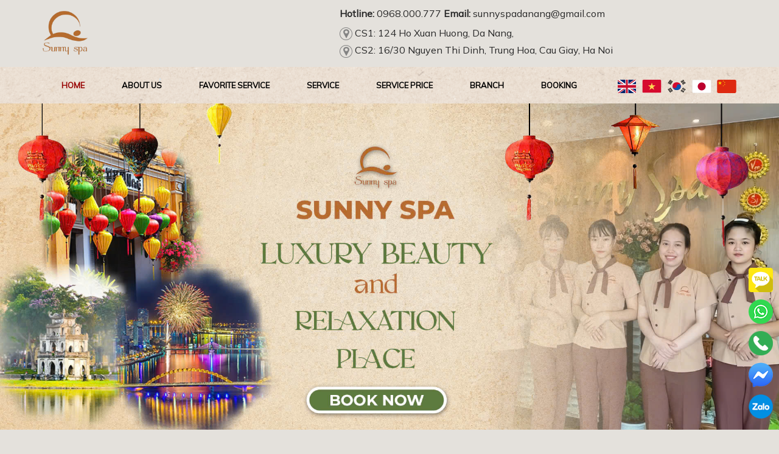

--- FILE ---
content_type: text/html; charset=UTF-8
request_url: https://www.sunnyspadanang.com/en/?event=english-free-shampoo-service-for-booking-massage-body
body_size: 10345
content:
<!DOCTYPE html>
<html lang="en">
	<head>
		<meta name="robots" content="noindex">
<meta http-equiv="Content-Type" content="text/html; charset=utf-8">
<meta http-equiv="X-UA-Compatible" content="IE=edge">
<meta name="viewport" content="width=device-width, initial-scale=1.0, maximum-scale=1.0, user-scalable=no">
<meta name="language" content="en">
<meta http-equiv="Refresh" content="1800">
<title>SPA</title>
<meta name="description" content="SPA">
<meta name="keywords" content="">
<meta property="og:title" content="SPA">
<meta property="og:type" content="webpage">
<meta property="og:description" content="SPA">
<meta property="og:site_name" content="SPA">
<meta property="og:image" itemprop="thumbnailUrl" content="https://www.sunnyspadanang.com/uploads/files/image-removebg-preview%20(10).png">
<meta property="og:url" content="https://www.sunnyspadanang.com/en/?event=english-free-shampoo-service-for-booking-massage-body">
<meta name="copyright" content="Copyright © 2020 SPA. All Right Reserved">
<meta name="author" itemprop="author" content="SPA">
<meta name="resource-type" content="document">
<meta name="distribution" content="global">
<meta name="robots" content="index, archive, follow, noodp">
<meta name="googlebot" content="index, archive, follow, noodp">
<meta name="msnbot" content="all, index, follow">
<meta name="revisit-after" content="1 days">
<meta name="rating" content="general">
<link rel="shortcut icon" href="https://www.sunnyspadanang.com/favicon.ico" type="image/x-icon">
<link rel="icon" href="https://www.sunnyspadanang.com/favicon.ico" type="image/x-icon">

<link href="https://fonts.googleapis.com/css2?family=Mulish&display=swap" rel="stylesheet">
<link href="https://fonts.googleapis.com/css2?family=Playfair:opsz@5..1200&display=swap" rel="stylesheet">
<link rel="stylesheet" href="https://www.sunnyspadanang.com/css/stylesheet.php" type="text/css" media="all">
<!-- <link rel="stylesheet" href="https://www.sunnyspadanang.com/flaticon/flaticon.css" type="text/css" media="all"> -->
<link rel="stylesheet" href="https://www.sunnyspadanang.com/css/wow/style.css" type="text/css" media="all">
<link rel="stylesheet" href="https://www.sunnyspadanang.com/js/full_bao/fullcalendar.css" type="text/css" media="all">

<!-- <link rel="stylesheet" href="https://www.sunnyspadanang.com/js/fancybox/jquery.fancybox.css?v=2.1.5" type="text/css" media="screen">
<link rel="stylesheet" href="https://www.sunnyspadanang.com/js/fancybox/helpers/jquery.fancybox-buttons.css?v=1.0.5" type="text/css" media="screen"> -->
<!-- <link rel="stylesheet" href="https://www.sunnyspadanang.com/js/fancybox/helpers/jquery.fancybox-thumbs.css?v=1.0.7" type="text/css" media="screen"> -->

<link rel="stylesheet" href="https://cdnjs.cloudflare.com/ajax/libs/fancybox/3.5.7/jquery.fancybox.min.css" type="text/css" media="screen" />

<link rel="stylesheet" href="https://www.sunnyspadanang.com/js/owlcarousel2/assets/owlcarousel/assets/owl.carousel.min.css">
<link rel="stylesheet" href="https://www.sunnyspadanang.com/js/owlcarousel2/assets/owlcarousel/assets/owl.theme.default.min.css">
<link rel="stylesheet" href="https://use.fontawesome.com/releases/v5.0.10/css/all.css" integrity="sha384-+d0P83n9kaQMCwj8F4RJB66tzIwOKmrdb46+porD/OvrJ+37WqIM7UoBtwHO6Nlg" crossorigin="anonymous">
<link rel="stylesheet" href="//code.jquery.com/ui/1.12.1/themes/base/jquery-ui.css"><!-- <script type="text/javascript" src="https://code.jquery.com/jquery-1.12.4.js"></script> -->
<!-- <script type="text/javascript" src="https://code.jquery.com/jquery-1.12.4.js"></script> -->
<script type="text/javascript" src="https://www.sunnyspadanang.com/js/wow/jquery.js"></script>

<script type="text/javascript" src="https://www.sunnyspadanang.com/js/modernizr.custom.js"></script>
<script type="text/javascript" src="https://www.sunnyspadanang.com/js/jquery.easing.js"></script>
<script type="text/javascript" src="https://www.sunnyspadanang.com/js/bootstrap.min.js"></script>
<script type="text/javascript" src="https://www.sunnyspadanang.com/js/jquery.mousewheel.js"></script>
<script type="text/javascript" src="https://www.sunnyspadanang.com/js/jquery.mmenu.all.min.js"></script>

<script type="text/javascript" src='https://www.sunnyspadanang.com/js/asset/wow.min.js'></script>
<script type="text/javascript" src="https://www.sunnyspadanang.com/js/jssor.slider.min.js"></script>
<!-- <script type="text/javascript" src="https://www.sunnyspadanang.com/js/jquery.carousels-slider.min.js"></script> -->
<script type="text/javascript" src="https://www.sunnyspadanang.com/js/jquery.popup/jquery.modal.min.js"></script>
<script type="text/javascript" src="https://www.sunnyspadanang.com/js/jquery.responsive-tabs.js"></script>

<script type="text/javascript" src="https://www.sunnyspadanang.com/js/slick.js"></script>

<script type="text/javascript" src="https://www.sunnyspadanang.com/js/script.js"></script>

<!-- <script type="text/javascript" src="https://www.sunnyspadanang.com/js/fancybox/jquery.fancybox.js?v=2.1.5"></script>
<script type="text/javascript" src="https://www.sunnyspadanang.com/js/fancybox/helpers/jquery.fancybox-buttons.js?v=1.0.5"></script>
<script type="text/javascript" src="https://www.sunnyspadanang.com/js/fancybox/helpers/jquery.fancybox-thumbs.js?v=1.0.7"></script> -->

<script type="text/javascript" src="https://cdnjs.cloudflare.com/ajax/libs/fancybox/3.5.7/jquery.fancybox.min.js"></script>

<script type="text/javascript" src="https://www.sunnyspadanang.com/js/jquery.popup/jquery.boxes.js"></script>

<script type="text/javascript" src="https://www.sunnyspadanang.com/js/jquery.popup/jquery.boxes.repopup.js"></script>
<script type="text/javascript" src="https://www.sunnyspadanang.com/js/owlcarousel2/assets/owlcarousel/owl.carousel.js"></script>

<script type="text/javascript" src="https://www.sunnyspadanang.com/js/swiper.min.js"></script> 

<script src="https://www.sunnyspadanang.com/js/jquery.sumoselect.js"></script>

<script type="text/javascript">
	new WOW().init();
	$(document).ready(function() {
	  	$(".gallery a").attr("data-fancybox","mygallery");
	  	$(".gallery a").each(function(){
		    $(this).attr("data-caption", $(this).find("img").attr("alt"));
		    $(this).attr("title", $(this).find("img").attr("alt"));
	  	});
		$(".gallery a").fancybox();
	});
</script>
<!-- Google tag (gtag.js) -->
<script async src="https://www.googletagmanager.com/gtag/js?id=AW-11115283571"></script>
<script>
  window.dataLayer = window.dataLayer || [];
  function gtag(){dataLayer.push(arguments);}
  gtag('js', new Date());

  gtag('config', 'AW-11115283571');
</script>	</head>
	<body>
		<div id="fb-root"></div>
<script>(function(d, s, id) {
  var js, fjs = d.getElementsByTagName(s)[0];
  if (d.getElementById(id)) return;
  js = d.createElement(s); js.id = id;
  js.src = "//connect.facebook.net/vi_VN/sdk.js#xfbml=1&version=v2.5";
  fjs.parentNode.insertBefore(js, fjs);
}(document, 'script', 'facebook-jssdk'));</script>
		<!-- #wrapper -->
		<div id="wrapper" style="max-width: 1920px; position: relative;">
			<section id="tongquattc">
    <div class="info_header">
        <div class="container">
            <div class="row">
                
                <div class="col-md-5 col-sm-5 col-xs-5 left_logo">

                    


                    <div class="img_logo">
                        <a href="https://www.sunnyspadanang.com">
                            <img src="/uploads/files/image-removebg-preview%20(10).png" class="img_logo">
                        </a>
                    </div>
                </div>
                <div class="col-md-7 col-sm-7 col-xs-7 right_info">
                    <div class="info_address">
                        <p class="hotline_email"><span>Hotline:</span> 0968.000.777 <span>Email:</span> sunnyspadanang@gmail.com</p>
                        <ul>
	<li><img src="/uploads/images/c-map.png" />&nbsp;CS1: 124 Ho Xuan Huong, Da Nang,&nbsp;</li>
	<li><img src="/uploads/images/c-map.png" />&nbsp;CS2: 16/30 Nguyen Thi Dinh, Trung Hoa, Cau Giay, Ha Noi</li>
</ul>
                    </div>
                </div>
            </div>
        </div>
    </div>
    <header class="header headerchuarepon fuilmenu wow">
        <div class="container">
            <div class="row">
                <div class="col-md-9 col-sm-10 col-xs-10 wp_menu_header">
                    <nav class="navigation" role="navigation">
                        <ul class="menucll">
                            <li class="active">
                                <a href="https://www.sunnyspadanang.com" title="">
                                    <span>Home</span>
                                </a>
                            </li>
                                                            <li class="">
                                    <a href="https://www.sunnyspadanang.com/about-us" title="">
                                        <span>About us</span>
                                    </a>
                                                            </li>
                                                            <li class="">
                                    <a href="https://www.sunnyspadanang.com/favorite-service" title="">
                                        <span>Favorite service</span>
                                    </a>
                                                            </li>
                                                            <li class="">
                                    <a href="https://www.sunnyspadanang.com/service" title="">
                                        <span>Service</span>
                                    </a>
                                <ul>                                                <li   >
                                                    <a href="https://www.sunnyspadanang.com/body-care" title="" class="">Body care</a>
                                                                                                    </li>
                                                                                                <li   >
                                                    <a href="https://www.sunnyspadanang.com/facial-skin-care" title="" class="">Facial skin care</a>
                                                                                                    </li>
                                                                                                <li   >
                                                    <a href="https://www.sunnyspadanang.com/hair-care" title="" class="">Hair care</a>
                                                                                                    </li>
                                                                                                <li   >
                                                    <a href="https://www.sunnyspadanang.com/spa-packages" title="" class="">Spa Packages</a>
                                                                                                    </li>
                                                                                                <li   >
                                                    <a href="https://www.sunnyspadanang.com/new" title="" class="">NEW& UNIQUE</a>
                                                                                                    </li>
                                                                                                <li   >
                                                    <a href="https://www.sunnyspadanang.com/body-scrub" title="" class="">Body scrub</a>
                                                                                                    </li>
                                                                                                <li   >
                                                    <a href="https://www.sunnyspadanang.com/body-wrap" title="" class="">Body wrap</a>
                                                                                                    </li>
                                                </ul>                            </li>
                                                            <li class="">
                                    <a href="https://www.sunnyspadanang.com/service-price" title="">
                                        <span>Service price</span>
                                    </a>
                                                            </li>
                                                            <li class="">
                                    <a href="https://www.sunnyspadanang.com/branch" title="">
                                        <span>Branch</span>
                                    </a>
                                                            </li>
                                                            <li class="">
                                    <a href="https://www.sunnyspadanang.com/contact" title="">
                                        <span>Booking</span>
                                    </a>
                                                            </li>
                                                    </ul>
                    </nav>
                </div>
                <div class="col-md-3 col-sm-2 col-xs-2 wp_right_flat">
                    <div class="langHeader">
                        <ul>
                            <li>
                                <a href="https://www.sunnyspadanang.com">
                                    <img src="https://www.sunnyspadanang.com/images/en.svg">
                                </a>
                            </li>
                            <li>
                                <a href="https://www.sunnyspadanang.com/vi">
                                    <img src="https://www.sunnyspadanang.com/images/vi.svg">
                                </a>
                            </li>
                            <li>
                                <a href="https://www.sunnyspadanang.com/kr">
                                    <img src="https://www.sunnyspadanang.com/images/kr.svg">
                                </a>
                            </li>
                            <li>
                                <a href="https://www.sunnyspadanang.com/jp">
                                    <img src="https://www.sunnyspadanang.com/images/jp.svg">
                                </a>
                            </li>
                            <li>
                                <a href="https://www.sunnyspadanang.com/cn">
                                    <img src="https://www.sunnyspadanang.com/images/cn.svg">
                                </a>
                            </li>
                        </ul>
                    </div>
                </div>
            </div>
        </div>
        <script type="text/javascript">
            $(window).scroll(function () {
                if ($(window).scrollTop() > 150 ) {
                    if($('.fuilmenu').hasClass('active_mns fadeInDown')){
                    
                    }else{
                        $('.fuilmenu').addClass('active_mns fadeInDown')
                    }
                }else{
                    if($('.fuilmenu').hasClass('active_mns fadeInDown')){
                        $('.fuilmenu').removeClass('active_mns fadeInDown') 
                        $('.fuilmenu').css('animation-name', 'none') 
                    }
                }
            })
            // fadeInDown
        </script>
    </header>
    <header class="header-sm Fixed clearfix edit_headermini header menuresspon">
        <div class="col-md-6 col-sm-6 col-xs-6 ngong111">
             

                     
                       <a href="https://www.sunnyspadanang.com"><img src="/uploads/files/image-removebg-preview%20(10).png" class="anhrpschi"></a>

                    

           
        </div>
        <div class="col-md-6 col-sm-6 col-xs-6 hambu_right">
            <a id="hamburger" href="#menu"><span></span></a>
        </div>
        <div class="lang_mobile">
            <ul>
                <li>
                    <a href="https://www.sunnyspadanang.com">
                        <img src="https://www.sunnyspadanang.com/images/en.svg">
                    </a>
                </li>
                <li>
                    <a href="https://www.sunnyspadanang.com/vi">
                        <img src="https://www.sunnyspadanang.com/images/vi.svg">
                    </a>
                </li>
                <li>
                    <a href="https://www.sunnyspadanang.com/kr">
                        <img src="https://www.sunnyspadanang.com/images/kr.svg">
                    </a>
                </li>
                <li>
                    <a href="https://www.sunnyspadanang.com/jp">
                        <img src="https://www.sunnyspadanang.com/images/jp.svg">
                    </a>
                </li>
                <li>
                    <a href="https://www.sunnyspadanang.com/cn">
                        <img src="https://www.sunnyspadanang.com/images/cn.svg">
                    </a>
                </li>
            </ul>
        </div>
        <div class="menu_mobile_bottom">
            <ul>
                <li class="active">
                    <a href="https://www.sunnyspadanang.com" title="">
                        <img src="https://www.sunnyspadanang.com/images/home.png">
                    </a>
                </li>
                <li class="">
                    <a href="https://www.sunnyspadanang.com/about-us" title="">
                        About us                    </a>
                </li>
                <li class="">
                    <a href="https://www.sunnyspadanang.com/service" title="">
                        Service                    </a>
                </li>
                <li class="">
                    <a href="https://www.sunnyspadanang.com/branch" title="">
                        Branch                    </a>
                </li>
                <li>
                    <a href="https://www.sunnyspadanang.com/contact" title="">
                        Booking                    </a>
                </li>
            </ul>
        </div>
    </header>
</section><div id="wowslider-container1">
    <div class="ws_images">
        <ul>
                            <li>
                    <img src="https://www.sunnyspadanang.com/uploads/gallery/full_img-2-1735216427.jpg" alt="" title="" id="wows1_0"/>
                </li>
                            <li>
                    <img src="https://www.sunnyspadanang.com/uploads/gallery/full_img-1-1735216435.jpg" alt="" title="" id="wows1_0"/>
                </li>
                    </ul>
    </div>
</div>
<script type="text/javascript" src="https://www.sunnyspadanang.com/js/wow/wowslider.js"></script>
<script type="text/javascript" src="https://www.sunnyspadanang.com/js/wow/script.js"></script>			<!-- .container -->
			<section class="" style="position: relative;">
				<div class="root-home">
	<div class="container root_item">
					<div class="wp_item_service">
				<div class="title-cat">
					<h2 class="tit-home font1">Favorite service</h2>
					<div class="bgr_flower">
						<span></span>
					</div>
				</div>
				<div class="root-service">
					<div class="row">
													<div class="col-md-3 col-sm-3 col-xs-6 wp_item_article">
								<div class="item_article">
									<div class="img_article">
										<a href="https://www.sunnyspadanang.com/warming">
																                            <img src="https://www.sunnyspadanang.com/uploads/article/300x199warming-charming-1735555647.jpg" alt="Warming & Charming" title="Warming & Charming">
					                        										</a>
									</div>
									<div class="text-article">
										<p class="name_article"><a href="https://www.sunnyspadanang.com/warming">Warming & Charming</a></p>
									</div>
								</div>
							</div>
													<div class="col-md-3 col-sm-3 col-xs-6 wp_item_article">
								<div class="item_article">
									<div class="img_article">
										<a href="https://www.sunnyspadanang.com/relaxing">
																                            <img src="https://www.sunnyspadanang.com/uploads/article/300x199relaxing-refreshing-1735393295.jpg" alt="Relaxing & Refreshing" title="Relaxing & Refreshing">
					                        										</a>
									</div>
									<div class="text-article">
										<p class="name_article"><a href="https://www.sunnyspadanang.com/relaxing">Relaxing & Refreshing</a></p>
									</div>
								</div>
							</div>
													<div class="col-md-3 col-sm-3 col-xs-6 wp_item_article">
								<div class="item_article">
									<div class="img_article">
										<a href="https://www.sunnyspadanang.com/gentle">
																                            <img src="https://www.sunnyspadanang.com/uploads/article/300x199gentle-extricate-light-flowing-1735393363.jpg" alt="Gentle & Extricate / Light & Flowing" title="Gentle & Extricate / Light & Flowing">
					                        										</a>
									</div>
									<div class="text-article">
										<p class="name_article"><a href="https://www.sunnyspadanang.com/gentle">Gentle & Extricate / Light & Flowing</a></p>
									</div>
								</div>
							</div>
													<div class="col-md-3 col-sm-3 col-xs-6 wp_item_article">
								<div class="item_article">
									<div class="img_article">
										<a href="https://www.sunnyspadanang.com/hair-care-packages-kzrklvx8o5">
																                            <img src="https://www.sunnyspadanang.com/uploads/article/300x199hair-care-packages-1735369157.jpg" alt="Hair Treatment" title="Hair Treatment">
					                        										</a>
									</div>
									<div class="text-article">
										<p class="name_article"><a href="https://www.sunnyspadanang.com/hair-care-packages-kzrklvx8o5">Hair Treatment</a></p>
									</div>
								</div>
							</div>
													<div class="col-md-3 col-sm-3 col-xs-6 wp_item_article">
								<div class="item_article">
									<div class="img_article">
										<a href="https://www.sunnyspadanang.com/skin-care-with-pure-fresh-collagen-0nl1gzcbif">
																                            <img src="https://www.sunnyspadanang.com/uploads/article/300x199skin-care-with-pure-fresh-collagen-1735368839.jpg" alt="Skin Care with Pure Fresh Collagen" title="Skin Care with Pure Fresh Collagen">
					                        										</a>
									</div>
									<div class="text-article">
										<p class="name_article"><a href="https://www.sunnyspadanang.com/skin-care-with-pure-fresh-collagen-0nl1gzcbif">Skin Care with Pure Fresh Collagen</a></p>
									</div>
								</div>
							</div>
													<div class="col-md-3 col-sm-3 col-xs-6 wp_item_article">
								<div class="item_article">
									<div class="img_article">
										<a href="https://www.sunnyspadanang.com/skin-care-basics-hbnl3t9gvf">
																                            <img src="https://www.sunnyspadanang.com/uploads/article/300x199skin-care-basics-1735368565.jpg" alt="Skin Care Basics " title="Skin Care Basics ">
					                        										</a>
									</div>
									<div class="text-article">
										<p class="name_article"><a href="https://www.sunnyspadanang.com/skin-care-basics-hbnl3t9gvf">Skin Care Basics </a></p>
									</div>
								</div>
							</div>
													<div class="col-md-3 col-sm-3 col-xs-6 wp_item_article">
								<div class="item_article">
									<div class="img_article">
										<a href="https://www.sunnyspadanang.com/four-hand-special-massage-cbj14mtqp4">
																                            <img src="https://www.sunnyspadanang.com/uploads/article/300x199four-hand-special-massage-1735368378.jpg" alt="Four-Hand Special Massage" title="Four-Hand Special Massage">
					                        										</a>
									</div>
									<div class="text-article">
										<p class="name_article"><a href="https://www.sunnyspadanang.com/four-hand-special-massage-cbj14mtqp4">Four-Hand Special Massage</a></p>
									</div>
								</div>
							</div>
													<div class="col-md-3 col-sm-3 col-xs-6 wp_item_article">
								<div class="item_article">
									<div class="img_article">
										<a href="https://www.sunnyspadanang.com/body-viet-nam-by-oil-feg0gr2a6f">
																                            <img src="https://www.sunnyspadanang.com/uploads/article/300x199body-viet-nam-by-oil-1735367803.jpg" alt="Body Viet Nam By Oil" title="Body Viet Nam By Oil">
					                        										</a>
									</div>
									<div class="text-article">
										<p class="name_article"><a href="https://www.sunnyspadanang.com/body-viet-nam-by-oil-feg0gr2a6f">Body Viet Nam By Oil</a></p>
									</div>
								</div>
							</div>
											</div>
				</div>
			</div>
				<div class="wp_promotion">
			<div class="promotion">
				<h2 class="title_promotion">Today's Promotion</h2>
				<p class="p1_promotion">Applicable for bookings within the time slot</p>
				<!-- <div class="time_promotion">
					<span>09</span>:<span>00</span> - <span>14</span>:<span>00</span>
				</div>
				<p class="p2_promotion">Ưu đãi Giảm giá tới <strong>10%</strong> với Mã ưu đãi: <strong>"SNSP2025"</strong></p>
				<ul class="list_promotion">
					<li>- Dịch vụ 4 hand và bamboo - ưu đãi <strong>20%</strong></li>
					<li>- Ưu đãi <strong>10%</strong> cho các Dịch vụ 90 phút trở lên</li>
					<li>- Ưu đãi <strong>5%</strong> cho các Dịch vụ 60 phút</li>
				</ul>
				<p class="p3_promotion">Nhập mã code <strong>"SNSP2025"</strong> khi đặt lịch trên Website để hưởng ưu đãi !</p> -->
				<div class="time_promotion"><span>09</span>:<span>00</span> - <span>14</span>:<span>00</span></div>

<ul class="list_promotion">
	<li>- <strong>10%</strong> discount for Services 90 minutes or more</li>
	<li>- <strong>5%</strong> discount for Services 60 minutes</li>
</ul>

<p class="p3_promotion">Enter code <strong>"SNSP2025"</strong> when booking on the Website to enjoy the offer!</p>
				<p class="booking_promotion"><a href="https://www.sunnyspadanang.com/contact"><img src="/images/lich.png"> Booking now</a></p>
			</div>
		</div>
					<div class="wp_item_service">
				<div class="title-cat">
					<h2 class="tit-home font1">Most favorite body care service</h2>
					<div class="bgr_flower">
						<span></span>
					</div>
				</div>
				<div class="root-service">
					<div class="row">
													<div class="col-md-3 col-sm-3 col-xs-6 wp_item_article">
								<div class="item_article item_article_menu">
									<div class="img_article">
										<a href="https://www.sunnyspadanang.com/massage-no-oil">
																                            <img src="https://www.sunnyspadanang.com/uploads/article/300x199massage-no-oil-1743517382.jpg" alt="Massage no oil" title="Massage no oil">
					                        										</a>
									</div>
									<div class="text-article">
										<p class="name_article"><a href="https://www.sunnyspadanang.com/massage-no-oil">Massage no oil</a></p>
																					<p class="price_service">30 minutes: Contact</p>
																															<p class="price_service">60 minutes: 520.000<sup>đ</sup></p>
																															<p class="price_service">75 minutes: Contact</p>
																															<p class="price_service">90 minutes: 660.000<sup>đ</sup></p>
																															<p class="price_service">120 minutes: 770.000<sup>đ</sup></p>
																															<p class="price_service">180 minutes: Contact</p>
																															<p class="price_service">$: Contact</p>
																				<p class="bokking_now"><a href="https://www.sunnyspadanang.com/contact">Booking now</a></p>
									</div>
								</div>
							</div>
													<div class="col-md-3 col-sm-3 col-xs-6 wp_item_article">
								<div class="item_article item_article_menu">
									<div class="img_article">
										<a href="https://www.sunnyspadanang.com/body-thai-by-oil">
																                            <img src="https://www.sunnyspadanang.com/uploads/article/300x199body-thai-by-oil-1743516817.jpg" alt="Body Thai By Oil" title="Body Thai By Oil">
					                        										</a>
									</div>
									<div class="text-article">
										<p class="name_article"><a href="https://www.sunnyspadanang.com/body-thai-by-oil">Body Thai By Oil</a></p>
																					<p class="price_service">30 minutes: Contact</p>
																															<p class="price_service">60 minutes: 520.000<sup>đ</sup></p>
																															<p class="price_service">75 minutes: Contact</p>
																															<p class="price_service">90 minutes: 660.000<sup>đ</sup></p>
																															<p class="price_service">120 minutes: 770.000<sup>đ</sup></p>
																															<p class="price_service">180 minutes: Contact</p>
																															<p class="price_service">$: Contact</p>
																				<p class="bokking_now"><a href="https://www.sunnyspadanang.com/contact">Booking now</a></p>
									</div>
								</div>
							</div>
													<div class="col-md-3 col-sm-3 col-xs-6 wp_item_article">
								<div class="item_article item_article_menu">
									<div class="img_article">
										<a href="https://www.sunnyspadanang.com/no-3c6s9xwa5o">
																                            <img src="https://www.sunnyspadanang.com/uploads/article/300x199massage-with-korean-lotion-1735311933.jpg" alt="Massage With Korean Lotion" title="Massage With Korean Lotion">
					                        										</a>
									</div>
									<div class="text-article">
										<p class="name_article"><a href="https://www.sunnyspadanang.com/no-3c6s9xwa5o">Massage With Korean Lotion</a></p>
																					<p class="price_service">30 minutes: Contact</p>
																															<p class="price_service">60 minutes: 470.000<sup>đ</sup></p>
																															<p class="price_service">75 minutes: Contact</p>
																															<p class="price_service">90 minutes: 550.000<sup>đ</sup></p>
																															<p class="price_service">120 minutes: 650.000<sup>đ</sup></p>
																															<p class="price_service">180 minutes: Contact</p>
																															<p class="price_service">$: 22<sup>$</sup></p>
																				<p class="bokking_now"><a href="https://www.sunnyspadanang.com/contact">Booking now</a></p>
									</div>
								</div>
							</div>
													<div class="col-md-3 col-sm-3 col-xs-6 wp_item_article">
								<div class="item_article item_article_menu">
									<div class="img_article">
										<a href="https://www.sunnyspadanang.com/no-n3ui19p2ud">
																                            <img src="https://www.sunnyspadanang.com/uploads/article/300x199viet-nam-aromatherapy-1735312147.jpg" alt="Viet Nam Aromatherapy" title="Viet Nam Aromatherapy">
					                        										</a>
									</div>
									<div class="text-article">
										<p class="name_article"><a href="https://www.sunnyspadanang.com/no-n3ui19p2ud">Viet Nam Aromatherapy</a></p>
																					<p class="price_service">30 minutes: Contact</p>
																															<p class="price_service">60 minutes: 500.000<sup>đ</sup></p>
																															<p class="price_service">75 minutes: Contact</p>
																															<p class="price_service">90 minutes: 650.000<sup>đ</sup></p>
																															<p class="price_service">120 minutes: 750.000<sup>đ</sup></p>
																															<p class="price_service">180 minutes: Contact</p>
																															<p class="price_service">$: Contact</p>
																				<p class="bokking_now"><a href="https://www.sunnyspadanang.com/contact">Booking now</a></p>
									</div>
								</div>
							</div>
													<div class="col-md-3 col-sm-3 col-xs-6 wp_item_article">
								<div class="item_article item_article_menu">
									<div class="img_article">
										<a href="https://www.sunnyspadanang.com/candle-nourishing-massage">
																                            <img src="https://www.sunnyspadanang.com/uploads/article/300x199candle-nourishing-massage-1735291597.jpg" alt="Candle Nourishing Massage" title="Candle Nourishing Massage">
					                        										</a>
									</div>
									<div class="text-article">
										<p class="name_article"><a href="https://www.sunnyspadanang.com/candle-nourishing-massage">Candle Nourishing Massage</a></p>
																					<p class="price_service">30 minutes: Contact</p>
																															<p class="price_service">60 minutes: 520.000<sup>đ</sup></p>
																															<p class="price_service">75 minutes: Contact</p>
																															<p class="price_service">90 minutes: 660.000<sup>đ</sup></p>
																															<p class="price_service">120 minutes: 770.000<sup>đ</sup></p>
																															<p class="price_service">180 minutes: Contact</p>
																															<p class="price_service">$: 47<sup>$</sup></p>
																				<p class="bokking_now"><a href="https://www.sunnyspadanang.com/contact">Booking now</a></p>
									</div>
								</div>
							</div>
													<div class="col-md-3 col-sm-3 col-xs-6 wp_item_article">
								<div class="item_article item_article_menu">
									<div class="img_article">
										<a href="https://www.sunnyspadanang.com/no-9r1x994k5h">
																                            <img src="https://www.sunnyspadanang.com/uploads/article/300x199body-viet-nam-by-oil-1735291202.png" alt="Body Viet Nam By Oil" title="Body Viet Nam By Oil">
					                        										</a>
									</div>
									<div class="text-article">
										<p class="name_article"><a href="https://www.sunnyspadanang.com/no-9r1x994k5h">Body Viet Nam By Oil</a></p>
																					<p class="price_service">30 minutes: Contact</p>
																															<p class="price_service">60 minutes: 400.000<sup>đ</sup></p>
																															<p class="price_service">75 minutes: Contact</p>
																															<p class="price_service">90 minutes: 550.000<sup>đ</sup></p>
																															<p class="price_service">120 minutes: 680.000<sup>đ</sup></p>
																															<p class="price_service">180 minutes: Contact</p>
																															<p class="price_service">$: Contact</p>
																				<p class="bokking_now"><a href="https://www.sunnyspadanang.com/contact">Booking now</a></p>
									</div>
								</div>
							</div>
													<div class="col-md-3 col-sm-3 col-xs-6 wp_item_article">
								<div class="item_article item_article_menu">
									<div class="img_article">
										<a href="https://www.sunnyspadanang.com/four-hand-special-massage">
																                            <img src="https://www.sunnyspadanang.com/uploads/article/300x199four-hand-special-massage-1735290813.png" alt="Four - Hand Special Massage" title="Four - Hand Special Massage">
					                        										</a>
									</div>
									<div class="text-article">
										<p class="name_article"><a href="https://www.sunnyspadanang.com/four-hand-special-massage">Four - Hand Special Massage</a></p>
																					<p class="price_service">30 minutes: Contact</p>
																															<p class="price_service">60 minutes: 750.000<sup>đ</sup></p>
																															<p class="price_service">75 minutes: Contact</p>
																															<p class="price_service">90 minutes: 990.000<sup>đ</sup></p>
																															<p class="price_service">120 minutes: 1.550.000<sup>đ</sup></p>
																															<p class="price_service">180 minutes: Contact</p>
																															<p class="price_service">$: Contact</p>
																				<p class="bokking_now"><a href="https://www.sunnyspadanang.com/contact">Booking now</a></p>
									</div>
								</div>
							</div>
													<div class="col-md-3 col-sm-3 col-xs-6 wp_item_article">
								<div class="item_article item_article_menu">
									<div class="img_article">
										<a href="https://www.sunnyspadanang.com/body-massage-by-bamboo">
																                            <img src="https://www.sunnyspadanang.com/uploads/article/300x199body-massage-by-bamboo-1735290450.jpg" alt="Body Massage By Bamboo" title="Body Massage By Bamboo">
					                        										</a>
									</div>
									<div class="text-article">
										<p class="name_article"><a href="https://www.sunnyspadanang.com/body-massage-by-bamboo">Body Massage By Bamboo</a></p>
																					<p class="price_service">30 minutes: Contact</p>
																															<p class="price_service">60 minutes: 550.000<sup>đ</sup></p>
																															<p class="price_service">75 minutes: Contact</p>
																															<p class="price_service">90 minutes: 740.000<sup>đ</sup></p>
																															<p class="price_service">120 minutes: 900.000<sup>đ</sup></p>
																															<p class="price_service">180 minutes: Contact</p>
																															<p class="price_service">$: Contact</p>
																				<p class="bokking_now"><a href="https://www.sunnyspadanang.com/contact">Booking now</a></p>
									</div>
								</div>
							</div>
											</div>
				</div>
			</div>
					<div class="wp_item_service">
				<div class="title-cat">
					<h2 class="tit-home font1">Most favorite facial skin care service</h2>
					<div class="bgr_flower">
						<span></span>
					</div>
				</div>
				<div class="root-service">
					<div class="row">
													<div class="col-md-3 col-sm-3 col-xs-6 wp_item_article">
								<div class="item_article item_article_menu">
									<div class="img_article">
										<a href="https://www.sunnyspadanang.com/whitening">
																                            <img src="https://www.sunnyspadanang.com/uploads/article/300x199whitening-ironing-out-the-creases-facial-with-vitamin-c-essence-1744298452.jpg" alt="Whitening & Ironing Out the Creases Facial With Vitamin C Essence" title="Whitening & Ironing Out the Creases Facial With Vitamin C Essence">
					                        										</a>
									</div>
									<div class="text-article">
										<p class="name_article"><a href="https://www.sunnyspadanang.com/whitening">Whitening & Ironing Out the Creases Facial With Vitamin C Essence</a></p>
																					<p class="price_service">30 minutes: Contact</p>
																															<p class="price_service">60 minutes: 800.000<sup>đ</sup></p>
																															<p class="price_service">75 minutes: Contact</p>
																															<p class="price_service">90 minutes: Contact</p>
																															<p class="price_service">120 minutes: Contact</p>
																															<p class="price_service">180 minutes: Contact</p>
																															<p class="price_service">$: Contact</p>
																				<p class="bokking_now"><a href="https://www.sunnyspadanang.com/contact">Booking now</a></p>
									</div>
								</div>
							</div>
													<div class="col-md-3 col-sm-3 col-xs-6 wp_item_article">
								<div class="item_article item_article_menu">
									<div class="img_article">
										<a href="https://www.sunnyspadanang.com/swallow-mask-scent-a-peach-petals">
																                            <img src="https://www.sunnyspadanang.com/uploads/article/300x199swallow-mask-scent-a-peach-petals-1744298465.jpg" alt="Swallow Mask Scent A Peach Petals" title="Swallow Mask Scent A Peach Petals">
					                        										</a>
									</div>
									<div class="text-article">
										<p class="name_article"><a href="https://www.sunnyspadanang.com/swallow-mask-scent-a-peach-petals">Swallow Mask Scent A Peach Petals</a></p>
																					<p class="price_service">30 minutes: Contact</p>
																															<p class="price_service">60 minutes: 650.000<sup>đ</sup></p>
																															<p class="price_service">75 minutes: Contact</p>
																															<p class="price_service">90 minutes: Contact</p>
																															<p class="price_service">120 minutes: Contact</p>
																															<p class="price_service">180 minutes: Contact</p>
																															<p class="price_service">$: Contact</p>
																				<p class="bokking_now"><a href="https://www.sunnyspadanang.com/contact">Booking now</a></p>
									</div>
								</div>
							</div>
													<div class="col-md-3 col-sm-3 col-xs-6 wp_item_article">
								<div class="item_article item_article_menu">
									<div class="img_article">
										<a href="https://www.sunnyspadanang.com/skin-care-with-vitamin-c-essence">
																                            <img src="https://www.sunnyspadanang.com/uploads/article/300x199skin-care-with-vitamin-c-essence-1744298525.jpg" alt="Skin Care with Vitamin C Essence " title="Skin Care with Vitamin C Essence ">
					                        										</a>
									</div>
									<div class="text-article">
										<p class="name_article"><a href="https://www.sunnyspadanang.com/skin-care-with-vitamin-c-essence">Skin Care with Vitamin C Essence </a></p>
																					<p class="price_service">30 minutes: Contact</p>
																															<p class="price_service">60 minutes: Contact</p>
																															<p class="price_service">75 minutes: Contact</p>
																															<p class="price_service">90 minutes: 800.000<sup>đ</sup></p>
																															<p class="price_service">120 minutes: Contact</p>
																															<p class="price_service">180 minutes: Contact</p>
																															<p class="price_service">$: 32<sup>$</sup></p>
																				<p class="bokking_now"><a href="https://www.sunnyspadanang.com/contact">Booking now</a></p>
									</div>
								</div>
							</div>
													<div class="col-md-3 col-sm-3 col-xs-6 wp_item_article">
								<div class="item_article item_article_menu">
									<div class="img_article">
										<a href="https://www.sunnyspadanang.com/skin-care-with-pure-fresh-collagen">
																                            <img src="https://www.sunnyspadanang.com/uploads/article/300x199skin-care-with-pure-fresh-collagen-1744298538.jpg" alt="Skin Care With Pure Fresh Collagen" title="Skin Care With Pure Fresh Collagen">
					                        										</a>
									</div>
									<div class="text-article">
										<p class="name_article"><a href="https://www.sunnyspadanang.com/skin-care-with-pure-fresh-collagen">Skin Care With Pure Fresh Collagen</a></p>
																					<p class="price_service">30 minutes: Contact</p>
																															<p class="price_service">60 minutes: 550.000<sup>đ</sup></p>
																															<p class="price_service">75 minutes: Contact</p>
																															<p class="price_service">90 minutes: Contact</p>
																															<p class="price_service">120 minutes: Contact</p>
																															<p class="price_service">180 minutes: Contact</p>
																															<p class="price_service">$: 22<sup>$</sup></p>
																				<p class="bokking_now"><a href="https://www.sunnyspadanang.com/contact">Booking now</a></p>
									</div>
								</div>
							</div>
													<div class="col-md-3 col-sm-3 col-xs-6 wp_item_article">
								<div class="item_article item_article_menu">
									<div class="img_article">
										<a href="https://www.sunnyspadanang.com/skin-care-with-micronutrient-japan">
																                            <img src="https://www.sunnyspadanang.com/uploads/article/300x199skin-care-with-micronutrient-japan-1744298561.jpg" alt="Skin Care With Micronutrient Japan" title="Skin Care With Micronutrient Japan">
					                        										</a>
									</div>
									<div class="text-article">
										<p class="name_article"><a href="https://www.sunnyspadanang.com/skin-care-with-micronutrient-japan">Skin Care With Micronutrient Japan</a></p>
																					<p class="price_service">30 minutes: Contact</p>
																															<p class="price_service">60 minutes: 550.000<sup>đ</sup></p>
																															<p class="price_service">75 minutes: Contact</p>
																															<p class="price_service">90 minutes: Contact</p>
																															<p class="price_service">120 minutes: Contact</p>
																															<p class="price_service">180 minutes: Contact</p>
																															<p class="price_service">$: 22<sup>$</sup></p>
																				<p class="bokking_now"><a href="https://www.sunnyspadanang.com/contact">Booking now</a></p>
									</div>
								</div>
							</div>
													<div class="col-md-3 col-sm-3 col-xs-6 wp_item_article">
								<div class="item_article item_article_menu">
									<div class="img_article">
										<a href="https://www.sunnyspadanang.com/blackhead-skin-care">
																                            <img src="https://www.sunnyspadanang.com/uploads/article/300x199blackhead-skin-care-1741267070.jpg" alt="Blackhead Skin Care" title="Blackhead Skin Care">
					                        										</a>
									</div>
									<div class="text-article">
										<p class="name_article"><a href="https://www.sunnyspadanang.com/blackhead-skin-care">Blackhead Skin Care</a></p>
																					<p class="price_service">30 minutes: Contact</p>
																															<p class="price_service">60 minutes: 350.000<sup>đ</sup></p>
																															<p class="price_service">75 minutes: Contact</p>
																															<p class="price_service">90 minutes: Contact</p>
																															<p class="price_service">120 minutes: Contact</p>
																															<p class="price_service">180 minutes: Contact</p>
																															<p class="price_service">$: 14<sup>$</sup></p>
																				<p class="bokking_now"><a href="https://www.sunnyspadanang.com/contact">Booking now</a></p>
									</div>
								</div>
							</div>
													<div class="col-md-3 col-sm-3 col-xs-6 wp_item_article">
								<div class="item_article item_article_menu">
									<div class="img_article">
										<a href="https://www.sunnyspadanang.com/skin-care-basics">
																                            <img src="https://www.sunnyspadanang.com/uploads/article/300x199skin-care-basics-1744298587.jpg" alt="Skin Care Basics" title="Skin Care Basics">
					                        										</a>
									</div>
									<div class="text-article">
										<p class="name_article"><a href="https://www.sunnyspadanang.com/skin-care-basics">Skin Care Basics</a></p>
																					<p class="price_service">30 minutes: Contact</p>
																															<p class="price_service">60 minutes: 350.000<sup>đ</sup></p>
																															<p class="price_service">75 minutes: Contact</p>
																															<p class="price_service">90 minutes: Contact</p>
																															<p class="price_service">120 minutes: Contact</p>
																															<p class="price_service">180 minutes: Contact</p>
																															<p class="price_service">$: Contact</p>
																				<p class="bokking_now"><a href="https://www.sunnyspadanang.com/contact">Booking now</a></p>
									</div>
								</div>
							</div>
											</div>
				</div>
			</div>
					<div class="wp_item_service">
				<div class="title-cat">
					<h2 class="tit-home font1">Most favorite hair care service</h2>
					<div class="bgr_flower">
						<span></span>
					</div>
				</div>
				<div class="root-service">
					<div class="row">
													<div class="col-md-3 col-sm-3 col-xs-6 wp_item_article">
								<div class="item_article item_article_menu">
									<div class="img_article">
										<a href="https://www.sunnyspadanang.com/hair-treatment-facial-massage-foot-massage">
																                            <img src="https://www.sunnyspadanang.com/uploads/article/300x199hair-treatment-facial-massage-foot-massage-1743516414.jpg" alt="Hair treatment+ facial massage+foot massage" title="Hair treatment+ facial massage+foot massage">
					                        										</a>
									</div>
									<div class="text-article">
										<p class="name_article"><a href="https://www.sunnyspadanang.com/hair-treatment-facial-massage-foot-massage">Hair treatment+ facial massage+foot massage</a></p>
																					<p class="price_service">30 minutes: Contact</p>
																															<p class="price_service">60 minutes: Contact</p>
																															<p class="price_service">75 minutes: Contact</p>
																															<p class="price_service">90 minutes: Contact</p>
																															<p class="price_service">120 minutes: 750.000<sup>đ</sup></p>
																															<p class="price_service">180 minutes: Contact</p>
																															<p class="price_service">$: 30<sup>$</sup></p>
																				<p class="bokking_now"><a href="https://www.sunnyspadanang.com/contact">Booking now</a></p>
									</div>
								</div>
							</div>
													<div class="col-md-3 col-sm-3 col-xs-6 wp_item_article">
								<div class="item_article item_article_menu">
									<div class="img_article">
										<a href="https://www.sunnyspadanang.com/hair-treatment-facial-mask-75-minutes">
																                            <img src="https://www.sunnyspadanang.com/uploads/article/300x199hair-treatment-facial-mask-75-minutes-1744298623.jpg" alt="Hair Treatment + Facial Mask ( 75 minutes)" title="Hair Treatment + Facial Mask ( 75 minutes)">
					                        										</a>
									</div>
									<div class="text-article">
										<p class="name_article"><a href="https://www.sunnyspadanang.com/hair-treatment-facial-mask-75-minutes">Hair Treatment + Facial Mask ( 75 minutes)</a></p>
																					<p class="price_service">30 minutes: Contact</p>
																															<p class="price_service">60 minutes: 460.000<sup>đ</sup></p>
																															<p class="price_service">75 minutes: Contact</p>
																															<p class="price_service">90 minutes: Contact</p>
																															<p class="price_service">120 minutes: Contact</p>
																															<p class="price_service">180 minutes: Contact</p>
																															<p class="price_service">$: 19<sup>$</sup></p>
																				<p class="bokking_now"><a href="https://www.sunnyspadanang.com/contact">Booking now</a></p>
									</div>
								</div>
							</div>
													<div class="col-md-3 col-sm-3 col-xs-6 wp_item_article">
								<div class="item_article item_article_menu">
									<div class="img_article">
										<a href="https://www.sunnyspadanang.com/hair-treatment-facial-massage-90-minutes">
																                            <img src="https://www.sunnyspadanang.com/uploads/article/300x199hair-treatment-facial-massage-90-minutes-1744298682.jpg" alt="Hair Treatment + Facial Massage (90 Minutes)" title="Hair Treatment + Facial Massage (90 Minutes)">
					                        										</a>
									</div>
									<div class="text-article">
										<p class="name_article"><a href="https://www.sunnyspadanang.com/hair-treatment-facial-massage-90-minutes">Hair Treatment + Facial Massage (90 Minutes)</a></p>
																					<p class="price_service">30 minutes: Contact</p>
																															<p class="price_service">60 minutes: Contact</p>
																															<p class="price_service">75 minutes: Contact</p>
																															<p class="price_service">90 minutes: 570.000<sup>đ</sup></p>
																															<p class="price_service">120 minutes: Contact</p>
																															<p class="price_service">180 minutes: Contact</p>
																															<p class="price_service">$: Contact</p>
																				<p class="bokking_now"><a href="https://www.sunnyspadanang.com/contact">Booking now</a></p>
									</div>
								</div>
							</div>
													<div class="col-md-3 col-sm-3 col-xs-6 wp_item_article">
								<div class="item_article item_article_menu">
									<div class="img_article">
										<a href="https://www.sunnyspadanang.com/hair-treatment">
																                            <img src="https://www.sunnyspadanang.com/uploads/article/300x199hair-treatment-1744298647.jpg" alt="Hair Treatment" title="Hair Treatment">
					                        										</a>
									</div>
									<div class="text-article">
										<p class="name_article"><a href="https://www.sunnyspadanang.com/hair-treatment">Hair Treatment</a></p>
																					<p class="price_service">30 minutes: Contact</p>
																															<p class="price_service">60 minutes: 350.000<sup>đ</sup></p>
																															<p class="price_service">75 minutes: Contact</p>
																															<p class="price_service">90 minutes: Contact</p>
																															<p class="price_service">120 minutes: Contact</p>
																															<p class="price_service">180 minutes: Contact</p>
																															<p class="price_service">$: Contact</p>
																				<p class="bokking_now"><a href="https://www.sunnyspadanang.com/contact">Booking now</a></p>
									</div>
								</div>
							</div>
											</div>
				</div>
			</div>
					<div class="wp_item_service">
				<div class="title-cat">
					<h2 class="tit-home font1">Spa Packages</h2>
					<div class="bgr_flower">
						<span></span>
					</div>
				</div>
				<div class="root-service">
					<div class="row">
													<div class="col-md-3 col-sm-3 col-xs-6 wp_item_article">
								<div class="item_article item_article_menu">
									<div class="img_article">
										<a href="https://www.sunnyspadanang.com/rejuvenation">
																                            <img src="https://www.sunnyspadanang.com/uploads/article/300x199rejuvenation-1741266992.jpg" alt="Rejuvenation" title="Rejuvenation">
					                        										</a>
									</div>
									<div class="text-article">
										<p class="name_article"><a href="https://www.sunnyspadanang.com/rejuvenation">Rejuvenation</a></p>
																					<p class="price_service">30 minutes: Contact</p>
																															<p class="price_service">60 minutes: Contact</p>
																															<p class="price_service">75 minutes: Contact</p>
																															<p class="price_service">90 minutes: Contact</p>
																															<p class="price_service">120 minutes: 820.000<sup>đ</sup></p>
																															<p class="price_service">180 minutes: Contact</p>
																															<p class="price_service">$: 33<sup>$</sup></p>
																				<p class="bokking_now"><a href="https://www.sunnyspadanang.com/contact">Booking now</a></p>
									</div>
								</div>
							</div>
													<div class="col-md-3 col-sm-3 col-xs-6 wp_item_article">
								<div class="item_article item_article_menu">
									<div class="img_article">
										<a href="https://www.sunnyspadanang.com/harmony">
																                            <img src="https://www.sunnyspadanang.com/uploads/article/300x199harmony-glow-1741266996.jpg" alt="Harmony & Glow" title="Harmony & Glow">
					                        										</a>
									</div>
									<div class="text-article">
										<p class="name_article"><a href="https://www.sunnyspadanang.com/harmony">Harmony & Glow</a></p>
																					<p class="price_service">30 minutes: Contact</p>
																															<p class="price_service">60 minutes: Contact</p>
																															<p class="price_service">75 minutes: Contact</p>
																															<p class="price_service">90 minutes: Contact</p>
																															<p class="price_service">120 minutes: 1.350.000<sup>đ</sup></p>
																															<p class="price_service">180 minutes: Contact</p>
																															<p class="price_service">$: 54<sup>$</sup></p>
																				<p class="bokking_now"><a href="https://www.sunnyspadanang.com/contact">Booking now</a></p>
									</div>
								</div>
							</div>
													<div class="col-md-3 col-sm-3 col-xs-6 wp_item_article">
								<div class="item_article item_article_menu">
									<div class="img_article">
										<a href="https://www.sunnyspadanang.com/perfect">
																                            <img src="https://www.sunnyspadanang.com/uploads/article/300x199perfect-1741267000.jpg" alt="Perfect" title="Perfect">
					                        										</a>
									</div>
									<div class="text-article">
										<p class="name_article"><a href="https://www.sunnyspadanang.com/perfect">Perfect</a></p>
																					<p class="price_service">30 minutes: Contact</p>
																															<p class="price_service">60 minutes: Contact</p>
																															<p class="price_service">75 minutes: Contact</p>
																															<p class="price_service">90 minutes: Contact</p>
																															<p class="price_service">120 minutes: Contact</p>
																															<p class="price_service">180 minutes: Contact</p>
																															<p class="price_service">$: Contact</p>
																				<p class="bokking_now"><a href="https://www.sunnyspadanang.com/contact">Booking now</a></p>
									</div>
								</div>
							</div>
													<div class="col-md-3 col-sm-3 col-xs-6 wp_item_article">
								<div class="item_article item_article_menu">
									<div class="img_article">
										<a href="https://www.sunnyspadanang.com/pure-spa">
																                            <img src="https://www.sunnyspadanang.com/uploads/article/300x199pure-spa-1741267005.png" alt="Pure Spa" title="Pure Spa">
					                        										</a>
									</div>
									<div class="text-article">
										<p class="name_article"><a href="https://www.sunnyspadanang.com/pure-spa">Pure Spa</a></p>
																					<p class="price_service">30 minutes: Contact</p>
																															<p class="price_service">60 minutes: Contact</p>
																															<p class="price_service">75 minutes: Contact</p>
																															<p class="price_service">90 minutes: Contact</p>
																															<p class="price_service">120 minutes: 1.000.000<sup>đ</sup></p>
																															<p class="price_service">180 minutes: Contact</p>
																															<p class="price_service">$: 40<sup>$</sup></p>
																				<p class="bokking_now"><a href="https://www.sunnyspadanang.com/contact">Booking now</a></p>
									</div>
								</div>
							</div>
													<div class="col-md-3 col-sm-3 col-xs-6 wp_item_article">
								<div class="item_article item_article_menu">
									<div class="img_article">
										<a href="https://www.sunnyspadanang.com/genuine-relaxing-5jbb4ywnqi">
																                            <img src="https://www.sunnyspadanang.com/uploads/article/300x199genuine-relaxing-refreshing-1741267008.png" alt="Genuine Relaxing & Refreshing" title="Genuine Relaxing & Refreshing">
					                        										</a>
									</div>
									<div class="text-article">
										<p class="name_article"><a href="https://www.sunnyspadanang.com/genuine-relaxing-5jbb4ywnqi">Genuine Relaxing & Refreshing</a></p>
																					<p class="price_service">30 minutes: Contact</p>
																															<p class="price_service">60 minutes: Contact</p>
																															<p class="price_service">75 minutes: Contact</p>
																															<p class="price_service">90 minutes: Contact</p>
																															<p class="price_service">120 minutes: 1.100.000<sup>đ</sup></p>
																															<p class="price_service">180 minutes: Contact</p>
																															<p class="price_service">$: 44<sup>$</sup></p>
																				<p class="bokking_now"><a href="https://www.sunnyspadanang.com/contact">Booking now</a></p>
									</div>
								</div>
							</div>
													<div class="col-md-3 col-sm-3 col-xs-6 wp_item_article">
								<div class="item_article item_article_menu">
									<div class="img_article">
										<a href="https://www.sunnyspadanang.com/gentle-rkimab42c9">
																                            <img src="https://www.sunnyspadanang.com/uploads/article/300x199gentle-extricate-light-flowing-1741267016.jpg" alt="Gentle & Extricate / Light & Flowing" title="Gentle & Extricate / Light & Flowing">
					                        										</a>
									</div>
									<div class="text-article">
										<p class="name_article"><a href="https://www.sunnyspadanang.com/gentle-rkimab42c9">Gentle & Extricate / Light & Flowing</a></p>
																					<p class="price_service">30 minutes: Contact</p>
																															<p class="price_service">60 minutes: Contact</p>
																															<p class="price_service">75 minutes: Contact</p>
																															<p class="price_service">90 minutes: Contact</p>
																															<p class="price_service">120 minutes: 850.000<sup>đ</sup></p>
																															<p class="price_service">180 minutes: Contact</p>
																															<p class="price_service">$: 34<sup>$</sup></p>
																				<p class="bokking_now"><a href="https://www.sunnyspadanang.com/contact">Booking now</a></p>
									</div>
								</div>
							</div>
													<div class="col-md-3 col-sm-3 col-xs-6 wp_item_article">
								<div class="item_article item_article_menu">
									<div class="img_article">
										<a href="https://www.sunnyspadanang.com/warming-dug2w3hwgu">
																                            <img src="https://www.sunnyspadanang.com/uploads/article/300x199warming-charming-1741267020.jpg" alt="Warming & Charming" title="Warming & Charming">
					                        										</a>
									</div>
									<div class="text-article">
										<p class="name_article"><a href="https://www.sunnyspadanang.com/warming-dug2w3hwgu">Warming & Charming</a></p>
																					<p class="price_service">30 minutes: Contact</p>
																															<p class="price_service">60 minutes: Contact</p>
																															<p class="price_service">75 minutes: Contact</p>
																															<p class="price_service">90 minutes: Contact</p>
																															<p class="price_service">120 minutes: 960.000<sup>đ</sup></p>
																															<p class="price_service">180 minutes: Contact</p>
																															<p class="price_service">$: 39<sup>$</sup></p>
																				<p class="bokking_now"><a href="https://www.sunnyspadanang.com/contact">Booking now</a></p>
									</div>
								</div>
							</div>
													<div class="col-md-3 col-sm-3 col-xs-6 wp_item_article">
								<div class="item_article item_article_menu">
									<div class="img_article">
										<a href="https://www.sunnyspadanang.com/relaxing-rmtd39t0bd">
																                            <img src="https://www.sunnyspadanang.com/uploads/article/300x199relaxing-refreshing-1741267024.png" alt="Relaxing & Refreshing" title="Relaxing & Refreshing">
					                        										</a>
									</div>
									<div class="text-article">
										<p class="name_article"><a href="https://www.sunnyspadanang.com/relaxing-rmtd39t0bd">Relaxing & Refreshing</a></p>
																					<p class="price_service">30 minutes: Contact</p>
																															<p class="price_service">60 minutes: Contact</p>
																															<p class="price_service">75 minutes: Contact</p>
																															<p class="price_service">90 minutes: Contact</p>
																															<p class="price_service">120 minutes: 820.000<sup>đ</sup></p>
																															<p class="price_service">180 minutes: Contact</p>
																															<p class="price_service">$: 33<sup>$</sup></p>
																				<p class="bokking_now"><a href="https://www.sunnyspadanang.com/contact">Booking now</a></p>
									</div>
								</div>
							</div>
											</div>
				</div>
			</div>
					<div class="wp_item_service">
				<div class="title-cat">
					<h2 class="tit-home font1">New & Unique</h2>
					<div class="bgr_flower">
						<span></span>
					</div>
				</div>
				<div class="root-service">
					<div class="row">
													<div class="col-md-3 col-sm-3 col-xs-6 wp_item_article">
								<div class="item_article item_article_menu">
									<div class="img_article">
										<a href="https://www.sunnyspadanang.com/pregnancy-massage">
																                            <img src="https://www.sunnyspadanang.com/uploads/article/300x199pregnancy-massage-1743516003.jpg" alt="Pregnancy massage" title="Pregnancy massage">
					                        										</a>
									</div>
									<div class="text-article">
										<p class="name_article"><a href="https://www.sunnyspadanang.com/pregnancy-massage">Pregnancy massage</a></p>
																					<p class="price_service">30 minutes: Contact</p>
																															<p class="price_service">60 minutes: 450.000<sup>đ</sup></p>
																															<p class="price_service">75 minutes: Contact</p>
																															<p class="price_service">90 minutes: 570.000<sup>đ</sup></p>
																															<p class="price_service">120 minutes: Contact</p>
																															<p class="price_service">180 minutes: Contact</p>
																															<p class="price_service">$: Contact</p>
																				<p class="bokking_now"><a href="https://www.sunnyspadanang.com/contact">Booking now</a></p>
									</div>
								</div>
							</div>
													<div class="col-md-3 col-sm-3 col-xs-6 wp_item_article">
								<div class="item_article item_article_menu">
									<div class="img_article">
										<a href="https://www.sunnyspadanang.com/cupping-massage">
																                            <img src="https://www.sunnyspadanang.com/uploads/article/300x199cupping-massage-1743515790.jpg" alt="Cupping massage" title="Cupping massage">
					                        										</a>
									</div>
									<div class="text-article">
										<p class="name_article"><a href="https://www.sunnyspadanang.com/cupping-massage">Cupping massage</a></p>
																					<p class="price_service">30 minutes: 200.000<sup>đ</sup></p>
																															<p class="price_service">60 minutes: Contact</p>
																															<p class="price_service">75 minutes: Contact</p>
																															<p class="price_service">90 minutes: Contact</p>
																															<p class="price_service">120 minutes: Contact</p>
																															<p class="price_service">180 minutes: Contact</p>
																															<p class="price_service">$: 8<sup>$</sup></p>
																				<p class="bokking_now"><a href="https://www.sunnyspadanang.com/contact">Booking now</a></p>
									</div>
								</div>
							</div>
													<div class="col-md-3 col-sm-3 col-xs-6 wp_item_article">
								<div class="item_article item_article_menu">
									<div class="img_article">
										<a href="https://www.sunnyspadanang.com/herbal-massage">
																                            <img src="https://www.sunnyspadanang.com/uploads/article/300x199herbal-massage-1743515573.jpg" alt="Herbal massage" title="Herbal massage">
					                        										</a>
									</div>
									<div class="text-article">
										<p class="name_article"><a href="https://www.sunnyspadanang.com/herbal-massage">Herbal massage</a></p>
																					<p class="price_service">30 minutes: Contact</p>
																															<p class="price_service">60 minutes: 550.000<sup>đ</sup></p>
																															<p class="price_service">75 minutes: Contact</p>
																															<p class="price_service">90 minutes: 740.000<sup>đ</sup></p>
																															<p class="price_service">120 minutes: 900.000<sup>đ</sup></p>
																															<p class="price_service">180 minutes: Contact</p>
																															<p class="price_service">$: Contact</p>
																				<p class="bokking_now"><a href="https://www.sunnyspadanang.com/contact">Booking now</a></p>
									</div>
								</div>
							</div>
													<div class="col-md-3 col-sm-3 col-xs-6 wp_item_article">
								<div class="item_article item_article_menu">
									<div class="img_article">
										<a href="https://www.sunnyspadanang.com/shiatsu-massage">
																                            <img src="https://www.sunnyspadanang.com/uploads/article/300x199shiatsu-massage-1743515220.jpg" alt="Shiatsu massage" title="Shiatsu massage">
					                        										</a>
									</div>
									<div class="text-article">
										<p class="name_article"><a href="https://www.sunnyspadanang.com/shiatsu-massage">Shiatsu massage</a></p>
																					<p class="price_service">30 minutes: Contact</p>
																															<p class="price_service">60 minutes: 550.000<sup>đ</sup></p>
																															<p class="price_service">75 minutes: Contact</p>
																															<p class="price_service">90 minutes: 740.000<sup>đ</sup></p>
																															<p class="price_service">120 minutes: 900.000<sup>đ</sup></p>
																															<p class="price_service">180 minutes: Contact</p>
																															<p class="price_service">$: Contact</p>
																				<p class="bokking_now"><a href="https://www.sunnyspadanang.com/contact">Booking now</a></p>
									</div>
								</div>
							</div>
													<div class="col-md-3 col-sm-3 col-xs-6 wp_item_article">
								<div class="item_article item_article_menu">
									<div class="img_article">
										<a href="https://www.sunnyspadanang.com/six-hand-massage">
																                            <img src="https://www.sunnyspadanang.com/uploads/article/300x199six-hand-massage-1743514932.jpg" alt="Six-hand massage" title="Six-hand massage">
					                        										</a>
									</div>
									<div class="text-article">
										<p class="name_article"><a href="https://www.sunnyspadanang.com/six-hand-massage">Six-hand massage</a></p>
																					<p class="price_service">30 minutes: Contact</p>
																															<p class="price_service">60 minutes: 1.100.000<sup>đ</sup></p>
																															<p class="price_service">75 minutes: Contact</p>
																															<p class="price_service">90 minutes: 1.500.000<sup>đ</sup></p>
																															<p class="price_service">120 minutes: Contact</p>
																															<p class="price_service">180 minutes: Contact</p>
																															<p class="price_service">$: Contact</p>
																				<p class="bokking_now"><a href="https://www.sunnyspadanang.com/contact">Booking now</a></p>
									</div>
								</div>
							</div>
											</div>
				</div>
			</div>
					<div class="wp_item_service">
				<div class="title-cat">
					<h2 class="tit-home font1">Body scrub</h2>
					<div class="bgr_flower">
						<span></span>
					</div>
				</div>
				<div class="root-service">
					<div class="row">
													<div class="col-md-3 col-sm-3 col-xs-6 wp_item_article">
								<div class="item_article item_article_menu">
									<div class="img_article">
										<a href="https://www.sunnyspadanang.com/milk-salt-body-scrub">
																                            <img src="https://www.sunnyspadanang.com/uploads/article/300x199milk-salt-body-scrub-1743518577.jpg" alt="Milk salt body scrub            " title="Milk salt body scrub            ">
					                        										</a>
									</div>
									<div class="text-article">
										<p class="name_article"><a href="https://www.sunnyspadanang.com/milk-salt-body-scrub">Milk salt body scrub            </a></p>
																					<p class="price_service">30 minutes: 280.000<sup>đ</sup></p>
																															<p class="price_service">60 minutes: 420.000<sup>đ</sup></p>
																															<p class="price_service">75 minutes: Contact</p>
																															<p class="price_service">90 minutes: Contact</p>
																															<p class="price_service">120 minutes: Contact</p>
																															<p class="price_service">180 minutes: Contact</p>
																															<p class="price_service">$: 11<sup>$</sup></p>
																				<p class="bokking_now"><a href="https://www.sunnyspadanang.com/contact">Booking now</a></p>
									</div>
								</div>
							</div>
													<div class="col-md-3 col-sm-3 col-xs-6 wp_item_article">
								<div class="item_article item_article_menu">
									<div class="img_article">
										<a href="https://www.sunnyspadanang.com/brown-sugar-body-scrub">
																                            <img src="https://www.sunnyspadanang.com/uploads/article/300x199brown-sugar-body-scrub-1743518446.jpg" alt="Brown sugar body scrub      " title="Brown sugar body scrub      ">
					                        										</a>
									</div>
									<div class="text-article">
										<p class="name_article"><a href="https://www.sunnyspadanang.com/brown-sugar-body-scrub">Brown sugar body scrub      </a></p>
																					<p class="price_service">30 minutes: 280.000<sup>đ</sup></p>
																															<p class="price_service">60 minutes: 420.000<sup>đ</sup></p>
																															<p class="price_service">75 minutes: Contact</p>
																															<p class="price_service">90 minutes: Contact</p>
																															<p class="price_service">120 minutes: Contact</p>
																															<p class="price_service">180 minutes: Contact</p>
																															<p class="price_service">$: 11<sup>$</sup></p>
																				<p class="bokking_now"><a href="https://www.sunnyspadanang.com/contact">Booking now</a></p>
									</div>
								</div>
							</div>
													<div class="col-md-3 col-sm-3 col-xs-6 wp_item_article">
								<div class="item_article item_article_menu">
									<div class="img_article">
										<a href="https://www.sunnyspadanang.com/red-bean-milk-body-scrub">
																                            <img src="https://www.sunnyspadanang.com/uploads/article/300x199red-bean-milk-body-scrub-1743518304.jpg" alt="Red bean milk body scrub   " title="Red bean milk body scrub   ">
					                        										</a>
									</div>
									<div class="text-article">
										<p class="name_article"><a href="https://www.sunnyspadanang.com/red-bean-milk-body-scrub">Red bean milk body scrub   </a></p>
																					<p class="price_service">30 minutes: 280.000<sup>đ</sup></p>
																															<p class="price_service">60 minutes: 420.000<sup>đ</sup></p>
																															<p class="price_service">75 minutes: Contact</p>
																															<p class="price_service">90 minutes: Contact</p>
																															<p class="price_service">120 minutes: Contact</p>
																															<p class="price_service">180 minutes: Contact</p>
																															<p class="price_service">$: 11<sup>$</sup></p>
																				<p class="bokking_now"><a href="https://www.sunnyspadanang.com/contact">Booking now</a></p>
									</div>
								</div>
							</div>
													<div class="col-md-3 col-sm-3 col-xs-6 wp_item_article">
								<div class="item_article item_article_menu">
									<div class="img_article">
										<a href="https://www.sunnyspadanang.com/rice-milk-body-scrub">
																                            <img src="https://www.sunnyspadanang.com/uploads/article/300x199rice-milk-body-scrub-1743518132.jpg" alt="Rice milk body scrub           " title="Rice milk body scrub           ">
					                        										</a>
									</div>
									<div class="text-article">
										<p class="name_article"><a href="https://www.sunnyspadanang.com/rice-milk-body-scrub">Rice milk body scrub           </a></p>
																					<p class="price_service">30 minutes: 280.000<sup>đ</sup></p>
																															<p class="price_service">60 minutes: 420.000<sup>đ</sup></p>
																															<p class="price_service">75 minutes: Contact</p>
																															<p class="price_service">90 minutes: Contact</p>
																															<p class="price_service">120 minutes: Contact</p>
																															<p class="price_service">180 minutes: Contact</p>
																															<p class="price_service">$: 11<sup>$</sup></p>
																				<p class="bokking_now"><a href="https://www.sunnyspadanang.com/contact">Booking now</a></p>
									</div>
								</div>
							</div>
													<div class="col-md-3 col-sm-3 col-xs-6 wp_item_article">
								<div class="item_article item_article_menu">
									<div class="img_article">
										<a href="https://www.sunnyspadanang.com/coconut-body-scrub">
																                            <img src="https://www.sunnyspadanang.com/uploads/article/300x199coconut-body-scrub-1743517941.jpg" alt="Coconut body scrub            " title="Coconut body scrub            ">
					                        										</a>
									</div>
									<div class="text-article">
										<p class="name_article"><a href="https://www.sunnyspadanang.com/coconut-body-scrub">Coconut body scrub            </a></p>
																					<p class="price_service">30 minutes: 280.000<sup>đ</sup></p>
																															<p class="price_service">60 minutes: 420.000<sup>đ</sup></p>
																															<p class="price_service">75 minutes: Contact</p>
																															<p class="price_service">90 minutes: Contact</p>
																															<p class="price_service">120 minutes: Contact</p>
																															<p class="price_service">180 minutes: Contact</p>
																															<p class="price_service">$: 11<sup>$</sup></p>
																				<p class="bokking_now"><a href="https://www.sunnyspadanang.com/contact">Booking now</a></p>
									</div>
								</div>
							</div>
											</div>
				</div>
			</div>
					<div class="wp_item_service">
				<div class="title-cat">
					<h2 class="tit-home font1">Body wrap</h2>
					<div class="bgr_flower">
						<span></span>
					</div>
				</div>
				<div class="root-service">
					<div class="row">
													<div class="col-md-3 col-sm-3 col-xs-6 wp_item_article">
								<div class="item_article item_article_menu">
									<div class="img_article">
										<a href="https://www.sunnyspadanang.com/quaker-oat">
																                            <img src="https://www.sunnyspadanang.com/uploads/article/300x199quaker-oat-milk-body-wrap-1743519063.png" alt="Quaker oat & milk body wrap   " title="Quaker oat & milk body wrap   ">
					                        										</a>
									</div>
									<div class="text-article">
										<p class="name_article"><a href="https://www.sunnyspadanang.com/quaker-oat">Quaker oat & milk body wrap   </a></p>
																					<p class="price_service">30 minutes: 280.000<sup>đ</sup></p>
																															<p class="price_service">60 minutes: 420.000<sup>đ</sup></p>
																															<p class="price_service">75 minutes: Contact</p>
																															<p class="price_service">90 minutes: Contact</p>
																															<p class="price_service">120 minutes: Contact</p>
																															<p class="price_service">180 minutes: Contact</p>
																															<p class="price_service">$: 11<sup>$</sup></p>
																				<p class="bokking_now"><a href="https://www.sunnyspadanang.com/contact">Booking now</a></p>
									</div>
								</div>
							</div>
													<div class="col-md-3 col-sm-3 col-xs-6 wp_item_article">
								<div class="item_article item_article_menu">
									<div class="img_article">
										<a href="https://www.sunnyspadanang.com/greentea">
																                            <img src="https://www.sunnyspadanang.com/uploads/article/300x199greentea-milk-body-wrap-1743518825.jpg" alt="Greentea & milk body wrap       " title="Greentea & milk body wrap       ">
					                        										</a>
									</div>
									<div class="text-article">
										<p class="name_article"><a href="https://www.sunnyspadanang.com/greentea">Greentea & milk body wrap       </a></p>
																					<p class="price_service">30 minutes: 280.000<sup>đ</sup></p>
																															<p class="price_service">60 minutes: 420.000<sup>đ</sup></p>
																															<p class="price_service">75 minutes: Contact</p>
																															<p class="price_service">90 minutes: Contact</p>
																															<p class="price_service">120 minutes: Contact</p>
																															<p class="price_service">180 minutes: Contact</p>
																															<p class="price_service">$: 11<sup>$</sup></p>
																				<p class="bokking_now"><a href="https://www.sunnyspadanang.com/contact">Booking now</a></p>
									</div>
								</div>
							</div>
											</div>
				</div>
			</div>
							<div class="wp_item_service">
				<div class="title-cat">
					<h2 class="tit-home font1">Store System</h2>
					<div class="bgr_flower">
						<span></span>
					</div>
				</div>
				<div class="root-service">
					<div class="row">
													<div class="col-md-3 col-sm-3 col-xs-6 wp_item_article">
								<div class="item_article">
									<div class="img_article">
										<a href="https://www.sunnyspadanang.com/-no-">
																                            <img src="https://www.sunnyspadanang.com/uploads/article/300x199sunny-spa-ha-noi-1735610014.png" alt="Sunny Spa Ha Noi" title="Sunny Spa Ha Noi">
					                        										</a>
									</div>
									<div class="text-article">
										<p class="name_article"><a href="https://www.sunnyspadanang.com/-no-">Sunny Spa Ha Noi</a></p>
									</div>
								</div>
							</div>
													<div class="col-md-3 col-sm-3 col-xs-6 wp_item_article">
								<div class="item_article">
									<div class="img_article">
										<a href="https://www.sunnyspadanang.com/sunny-spa-da-nang">
																                            <img src="https://www.sunnyspadanang.com/uploads/article/300x199sunny-spa-da-nang-1735964118.jpg" alt="Sunny Spa Đa Nang" title="Sunny Spa Đa Nang">
					                        										</a>
									</div>
									<div class="text-article">
										<p class="name_article"><a href="https://www.sunnyspadanang.com/sunny-spa-da-nang">Sunny Spa Đa Nang</a></p>
									</div>
								</div>
							</div>
											</div>
				</div>
			</div>
							<div class="wp_item_service">
				<div class="title-cat">
					<h2 class="tit-home font1">Spa Da Nang</h2>
					<div class="bgr_flower">
						<span></span>
					</div>
				</div>
				<div class="root-service">
					<div class="row">
													<div class="col-md-3 col-sm-3 col-xs-6 wp_item_article">
								<div class="item_article">
									<div class="img_article">
										<a href="https://www.sunnyspadanang.com/enjoy-an-amazing-experience-at-da-nang-spa-z3uvwji5f8">
																                            <img src="https://www.sunnyspadanang.com/uploads/article/300x199tan-huong-trai-nghiem-tuyet-voi-tai-spa-da-nang-1735217060.png" alt="Enjoy an Amazing Experience at Da Nang Spa" title="Enjoy an Amazing Experience at Da Nang Spa">
					                        										</a>
									</div>
									<div class="text-article">
										<p class="name_article"><a href="https://www.sunnyspadanang.com/enjoy-an-amazing-experience-at-da-nang-spa-z3uvwji5f8">Enjoy an Amazing Experience at Da Nang Spa</a></p>
									</div>
								</div>
							</div>
													<div class="col-md-3 col-sm-3 col-xs-6 wp_item_article">
								<div class="item_article">
									<div class="img_article">
										<a href="https://www.sunnyspadanang.com/discover-a-spirit-rejuvenating-spa-in-the-heart-of-the-coastal-city">
																                            <img src="https://www.sunnyspadanang.com/uploads/article/300x199kham-pha-spa-phuc-hoi-tinh-than-trong-long-thanh-pho-bien-1735217064.png" alt="Discover a Spirit-Rejuvenating Spa in the Heart of the Coastal City" title="Discover a Spirit-Rejuvenating Spa in the Heart of the Coastal City">
					                        										</a>
									</div>
									<div class="text-article">
										<p class="name_article"><a href="https://www.sunnyspadanang.com/discover-a-spirit-rejuvenating-spa-in-the-heart-of-the-coastal-city">Discover a Spirit-Rejuvenating Spa in the Heart of the Coastal City</a></p>
									</div>
								</div>
							</div>
													<div class="col-md-3 col-sm-3 col-xs-6 wp_item_article">
								<div class="item_article">
									<div class="img_article">
										<a href="https://www.sunnyspadanang.com/top-7-prestigious-and-high-quality-spas-in-da-nang-in-2024">
																                            <img src="https://www.sunnyspadanang.com/uploads/article/300x199top-7-prestigious-and-high-quality-spas-in-da-nang-in-2024-1735394570.jpg" alt="Top 7 Prestigious and High-Quality Spas in Da Nang in 2024" title="Top 7 Prestigious and High-Quality Spas in Da Nang in 2024">
					                        										</a>
									</div>
									<div class="text-article">
										<p class="name_article"><a href="https://www.sunnyspadanang.com/top-7-prestigious-and-high-quality-spas-in-da-nang-in-2024">Top 7 Prestigious and High-Quality Spas in Da Nang in 2024</a></p>
									</div>
								</div>
							</div>
											</div>
					<p class="detail_list"><a href="https://www.sunnyspadanang.com/spa-da-nang">Read more</a></p>
				</div>
			</div>
							<div class="wp_item_service">
				<div class="title-cat">
					<h2 class="tit-home font1">SUNNY SPA</h2>
					<div class="bgr_flower">
						<span></span>
					</div>
				</div>
				<div class="root-service">
					<div class="row">
													<div class="col-md-3 col-sm-3 col-xs-6 wp_item_article">
								<div class="item_article">
									<div class="img_article">
										<a href="https://www.sunnyspadanang.com/5-incredible-benefits-of-therapeutic-foot-massage">
																                            <img src="https://www.sunnyspadanang.com/uploads/article/300x1995-incredible-benefits-of-therapeutic-foot-massage-1735394351.jpg" alt="5 Incredible Benefits of Therapeutic Foot Massage" title="5 Incredible Benefits of Therapeutic Foot Massage">
					                        										</a>
									</div>
									<div class="text-article">
										<p class="name_article"><a href="https://www.sunnyspadanang.com/5-incredible-benefits-of-therapeutic-foot-massage">5 Incredible Benefits of Therapeutic Foot Massage</a></p>
									</div>
								</div>
							</div>
													<div class="col-md-3 col-sm-3 col-xs-6 wp_item_article">
								<div class="item_article">
									<div class="img_article">
										<a href="https://www.sunnyspadanang.com/step-by-step-guide-to-professional-spa-skincare">
																                            <img src="https://www.sunnyspadanang.com/uploads/article/300x199step-by-step-guide-to-professional-spa-skincare-1735393874.jpg" alt="Step-by-Step Guide to Professional Spa Skincare" title="Step-by-Step Guide to Professional Spa Skincare">
					                        										</a>
									</div>
									<div class="text-article">
										<p class="name_article"><a href="https://www.sunnyspadanang.com/step-by-step-guide-to-professional-spa-skincare">Step-by-Step Guide to Professional Spa Skincare</a></p>
									</div>
								</div>
							</div>
													<div class="col-md-3 col-sm-3 col-xs-6 wp_item_article">
								<div class="item_article">
									<div class="img_article">
										<a href="https://www.sunnyspadanang.com/top-7-massage-services-in-hoi-an">
																                            <img src="https://www.sunnyspadanang.com/uploads/article/300x199top-7-dich-vu-massage-o-hoi-an-1735217131.png" alt="Top 7 Massage Services in Ha Noi" title="Top 7 Massage Services in Ha Noi">
					                        										</a>
									</div>
									<div class="text-article">
										<p class="name_article"><a href="https://www.sunnyspadanang.com/top-7-massage-services-in-hoi-an">Top 7 Massage Services in Ha Noi</a></p>
									</div>
								</div>
							</div>
													<div class="col-md-3 col-sm-3 col-xs-6 wp_item_article">
								<div class="item_article">
									<div class="img_article">
										<a href="https://www.sunnyspadanang.com/top-10-best-quality-foot-massage-services-in-hoi-an-2024">
																                            <img src="https://www.sunnyspadanang.com/uploads/article/300x199top-10-best-quality-foot-massage-services-in-hoi-an-2024-1735394368.jpg" alt="Top 10 Best Quality Foot Massage Services in Ha Noi 2024" title="Top 10 Best Quality Foot Massage Services in Ha Noi 2024">
					                        										</a>
									</div>
									<div class="text-article">
										<p class="name_article"><a href="https://www.sunnyspadanang.com/top-10-best-quality-foot-massage-services-in-hoi-an-2024">Top 10 Best Quality Foot Massage Services in Ha Noi 2024</a></p>
									</div>
								</div>
							</div>
											</div>
					<p class="detail_list"><a href="https://www.sunnyspadanang.com/spa-ha-noi">Read more</a></p>
				</div>
			</div>
			</div>
</div>			</section>
			<!-- / .container -->
			<footer class="foter">
	<div class="container">
		<div class="row">
		    
 
<a href="https://90phut.you/">90Phut TV</a>
 
<a href="https://cakhia-tv.you/">CakhiaTV</a>
 
<a href="https://aitonline.tv">xoilac</a>
 
<a href="https://arc-nova.org/">xoilac tv</a>
 
<a href="https://cakhiago.you/">Cakhia TV</a>
 
<a href="https://90phuttvc.org/">90phut TV</a>
 
<a href="https://soccertvshow.com/">VeboTV</a>
 
<a href="https://xoilactv.gift/">Xoilac TV</a>
			<div class="col-md-5 col-sm-5 col-xs-5 left-footer">
				<div class="info_footer">
					<a href="https://www.sunnyspadanang.com">
                        <img src="/uploads/files/image-removebg-preview%20(10).png" class="img_logo_ft">
                    </a>
                    <div class="info_ft">
						<p>Sunny Spa</p>

<p style="text-align: start; ">Hotline:&nbsp;0968.000.777</p>

<p style="text-align: start; ">CS1: 124 Ho Xuan Huong, Da Nang</p>

<p style="text-align: start; ">CS2: 16/30 Nguyen Thi Dinh, Trung Hoa, Cau Giay, Ha Noi</p>

<p>&nbsp;</p>
                    </div>
				</div>
			</div>
			<div class="col-md-7 col-sm-7 col-xs-7 right-footer">
				<div class="row">
					<div class="col-md-6 col-sm-6 col-xs-6 left_map">
						<div class="map_footer">
							<h3>Địa chỉ tại Đà Nẵng</h3>
							<p><iframe allowfullscreen="" height="250" loading="lazy" referrerpolicy="no-referrer-when-downgrade" src="https://www.google.com/maps/embed?pb=!1m18!1m12!1m3!1d3834.487024233313!2d108.24525547426256!3d16.04019754021619!2m3!1f0!2f0!3f0!3m2!1i1024!2i768!4f13.1!3m3!1m2!1s0x31421767940f1b79%3A0xd209e283c706a803!2zMTI0IEjhu5MgWHXDom4gSMawxqFuZywgS2h1w6ogTeG7uSwgTmfFqSBIw6BuaCBTxqFuLCDEkMOgIE7hurVuZyA1NTAwMDAsIFZp4buHdCBOYW0!5e0!3m2!1svi!2s!4v1735654599955!5m2!1svi!2s" style="border:0;" width="100%"></iframe></p>
						</div>
					</div>
					<div class="col-md-6 col-sm-6 col-xs-6 right_map">
						<div class="map_footer">
							<h3>Địa chỉ tại Hà Nội</h3>
							<p><iframe allowfullscreen="" height="250" loading="lazy" referrerpolicy="no-referrer-when-downgrade" src="https://www.google.com/maps/embed?pb=!1m18!1m12!1m3!1d3724.515512572216!2d105.8033681!3d21.0120494!2m3!1f0!2f0!3f0!3m2!1i1024!2i768!4f13.1!3m3!1m2!1s0x3135ab5f8876d305%3A0x7941bdd235d0196!2zMTYgTmcuIDMwIFAuIE5ndXnhu4VuIFRo4buLIMSQ4buLbmgsIFRydW5nIEhvw6AsIEPhuqd1IEdp4bqleSwgSMOgIE7hu5lpIDEyMjAwMA!5e0!3m2!1sen!2s!4v1735895360930!5m2!1sen!2s" style="border:0;" width="100%"></iframe></p>
						</div>
					</div>
				</div>
			</div>
		</div>
		<div class="copy_meta">
			<p>Copyright © 2020 SPA. All Right Reserved</p>
		</div>
	</div>
</footer><nav id="menu">
	<ul class="menucll">
        <li style="visibility: visible; animation-name: flipInX;margin: 0;" class="active">
            <a style="overflow: initial;" href="https://www.sunnyspadanang.com" title="">
                <span>Home</span>
            </a>
        </li>
                    <li class="">
                <a href="https://www.sunnyspadanang.com/about-us" title="">
                    <span>About us</span>
                </a>
                    </li>
                    <li class="">
                <a href="https://www.sunnyspadanang.com/favorite-service" title="">
                    <span>Favorite service</span>
                </a>
                    </li>
                    <li class="">
                <a href="https://www.sunnyspadanang.com/service" title="">
                    <span>Service</span>
                </a>
            <ul>                            <li   >
                                <a href="https://www.sunnyspadanang.com/body-care" title="" class="">Body care</a>
                                                            </li>
                                                        <li   >
                                <a href="https://www.sunnyspadanang.com/facial-skin-care" title="" class="">Facial skin care</a>
                                                            </li>
                                                        <li   >
                                <a href="https://www.sunnyspadanang.com/hair-care" title="" class="">Hair care</a>
                                                            </li>
                                                        <li   >
                                <a href="https://www.sunnyspadanang.com/spa-packages" title="" class="">Spa Packages</a>
                                                            </li>
                                                        <li   >
                                <a href="https://www.sunnyspadanang.com/new" title="" class="">NEW& UNIQUE</a>
                                                            </li>
                                                        <li   >
                                <a href="https://www.sunnyspadanang.com/body-scrub" title="" class="">Body scrub</a>
                                                            </li>
                                                        <li   >
                                <a href="https://www.sunnyspadanang.com/body-wrap" title="" class="">Body wrap</a>
                                                            </li>
                            </ul>        </li>
                    <li class="">
                <a href="https://www.sunnyspadanang.com/service-price" title="">
                    <span>Service price</span>
                </a>
                    </li>
                    <li class="">
                <a href="https://www.sunnyspadanang.com/branch" title="">
                    <span>Branch</span>
                </a>
                    </li>
                    <li class="">
                <a href="https://www.sunnyspadanang.com/spa-da-nang" title="">
                    <span>Spa Đa Nang</span>
                </a>
                    </li>
                    <li class="">
                <a href="https://www.sunnyspadanang.com/spa-ha-noi" title="">
                    <span>Spa Ha Noi</span>
                </a>
                    </li>
                    <li class="">
                <a href="https://www.sunnyspadanang.com/contact" title="">
                    <span>Booking</span>
                </a>
                    </li>
            </ul>
</nav>
<script type="text/javascript">
	$(function() {
		$('nav#menu').mmenu({
			extensions	: [ 'effect-slide-menu', 'pageshadow' ],
			searchfield	: true,
			counters	: false,
			dividers	: {
				fixed 	: true
			},
			navbar 		: {
				title	: "SUNNY SPA"
			},
			offCanvas   : {
				position: "right"
			},
			navbars 	: [
				{
					position	: 'top',
					content		: [ 'searchfield' ]
				}, {
					position	: 'top',
					content		: [
						'prev',
						'title',
						'close'
					]
				}, {
					"position": "bottom",
					"content": [
						'<a class="facebook fab fa-facebook-f" target="_blank" href="https://www.facebook.com/" title="Facebook"></a>','<a class="youtube fab fa-youtube" target="_blank" href="https://www.youtube.com" title="Youtube"></a>','<a class="twitter fab fa-twitter" target="_blank" href="https://twitter.com" title="Twitter"></a>','<a class="instagram fab fa-instagram" target="_blank" href="https://www.instagram.com" title="Instagram"></a>',					]
				}
			]
		});
	});
</script>		</div>
		<!-- / #wrapper -->
		<!-- nut goi dien --> 
        <!--         <a href="tel:0968.000.777" rel="nofollow" class="nutgoidien">
            <div class="alo-phone alo-green alo-show" style=""> 
                <div class="alo-ph-circle"></div>
                <div class="alo-ph-circle-fill"></div> 
                <div class="alo-ph-img-circle"></div> 
            </div>
        </a> -->
        <!-- end nut goi dien -->
		<!-- <a href="javascript:void(0)" title="Lên đầu trang" id="go-top"></a> -->
		<div id="_loading"></div>
		<!-- <div id="_loading_popup"></div> -->
		        <div class="btn_icon_share">
        	<ul>
        		<li><a href="http://qr.kakao.com/talk/mB65vXupkORF1LiqrsqRxL3ZEsw-" target="_blank" title="whatsapp"><img src="https://www.sunnyspadanang.com/images/kk.png"></a></li>
        		<li><a href="https://api.whatsapp.com/send?phone=0968.000.777" target="_blank" title="whatsapp"><img src="https://www.sunnyspadanang.com/images/1.png"></a></li>
        		<li><a href="tel:0968.000.777" title="Gọi 0968.000.777"><img src="https://www.sunnyspadanang.com/images/2.png"></a></li>
        		<li><a href="https://m.me/2371576626192765" target="_blank" title=""><img src="https://www.sunnyspadanang.com/images/3.png"></a></li>
        		<li><a href="http://zalo.me/0968.000.777" target="_blank" title=""><img src="https://www.sunnyspadanang.com/images/4.png"></a></li>
        	</ul>
        </div>
				<script type="text/javascript">
			var lastScrollTop = 0;
			$(window).scroll(function(event){
				if($( window ).width() < 767){
					var st = $(this).scrollTop();
					if (st > lastScrollTop){
						if(st > 100){
							$('.header').css('opacity','0');
							$('.header').addClass('anmucdm');
							$('.hotline-home').css('opacity','0');
						}
					} else {		
						$('.header').css('opacity','1');
							$('.header').removeClass('anmucdm');
						$('.hotline-home').css('opacity','1');
					}	
				   lastScrollTop = st;
				}
			});
		</script>
					<!-- <script type="text/javascript">
				$(document).ready(function(){
					var w = window.innerWidth;
					if(w>1200){
						$(document).ready(function(){
							var topPos = 550;
							var time   = 1000;
							$('html, body').animate({scrollTop:topPos},time);
						})
					}
				})
			</script> -->
		<!-- <script type="text/javascript">
			$(function(){
				$(window).scroll(function(){
					if($(this).scrollTop()!=0){
						$("#go-top").fadeIn();
					}else{
						$("#go-top").fadeOut();
					}
				});
			  	$("#go-top").click(function(){
					$("body,html").animate({scrollTop:0},1000);
					return false;
				})
			});
		</script> -->
	</body>
</html>

--- FILE ---
content_type: text/css
request_url: https://www.sunnyspadanang.com/js/owlcarousel2/assets/owlcarousel/assets/owl.theme.default.min.css
body_size: 687
content:
/**
 * Owl Carousel v2.2.0
 * Copyright 2013-2016 David Deutsch
 * Licensed under MIT (https://github.com/OwlCarousel2/OwlCarousel2/blob/master/LICENSE)
 */
.item-1 .owl-theme .owl-prev{
    right:45px;
    bottom:15px;
    position: absolute;
}
.item-1 .owl-theme .owl-next{
    right:5px;
    bottom:15px;
    position: absolute;
}
.service .owl-theme .owl-prev{
    left:0px;
    top:38%;
    position: absolute;
}
.service .owl-theme .owl-next{
    right:0px;
    top:38%;
    position: absolute;
}
.promotion-new .owl-theme .owl-nav {
    position: relative !important;
}

.room .owl-theme .owl-nav {


}
.list-promotion.owl-theme .owl-next{
    right:0px;
    top: -30px;
    position: absolute;
}
.list-promotion.owl-theme .owl-prev{
    left:0px;
    top: -30px;
    position: absolute;
}


.owl-theme .owl-prev{
    left: -20px;
    top: 43%;
    position: absolute;
}
.owl-theme .owl-next{
    right: -20px;
    top: 43%;
    position: absolute;
}
.gallery-list .owl-theme .owl-prev{
    top: 32%;
}
.gallery-list .owl-theme .owl-next{
    top: 32%;
}
.show-gallery-article.owl-theme .owl-prev{
    top: 36%;
}
.show-gallery-article.owl-theme .owl-next{
    top: 36%;
}

.promotion-new .owl-theme .owl-prev i,
.promotion-new .owl-theme .owl-next i{
    color: #fff;
    font-size: 24px;
}
.owl-theme .owl-prev i,
.owl-theme .owl-next i{
    color: #fff;
    font-size: 54px;
}
.owl-theme .owl-prev:hover i,
.owl-theme .owl-next:hover i{
    color: #FFCB05;
}
.owl-theme .owl-dots,.owl-theme .owl-nav{text-align:center;-webkit-tap-highlight-color:transparent}.owl-theme .owl-nav{}.owl-theme .owl-nav [class*=owl-]{color:#FFF;font-size:14px;margin:0px;padding:0px 0px 0px 0px;display:inline-block;cursor:pointer;border-radius:3px}.owl-theme .owl-nav [class*=owl-]:hover{color:#FFF;text-decoration:none}.owl-theme .owl-nav .disabled{opacity:.5;cursor:default}.owl-theme .owl-nav.disabled+.owl-dots{margin-top:10px}.owl-theme .owl-dots .owl-dot{display:inline-block;zoom:1}.owl-theme .owl-dots .owl-dot span{width:10px;height:10px;margin:15px 7px;background:#d1d1d1;display:block;-webkit-backface-visibility:visible;transition:opacity .2s ease;border-radius:30px}.owl-theme .owl-dots .owl-dot.active span,.owl-theme .owl-dots .owl-dot:hover span{background: #FFC107}

--- FILE ---
content_type: image/svg+xml
request_url: https://www.sunnyspadanang.com/images/kr.svg
body_size: 5738
content:
<svg width="26" height="19" viewBox="0 0 26 19" fill="none" xmlns="http://www.w3.org/2000/svg">
<path d="M12.9819 14.7768C16.2865 14.7768 18.9654 12.2718 18.9654 9.18164C18.9654 6.09153 16.2865 3.58649 12.9819 3.58649C9.67728 3.58649 6.99837 6.09153 6.99837 9.18164C6.99837 12.2718 9.67728 14.7768 12.9819 14.7768Z" fill="#D60A2E"/>
<path d="M1.00091 5.29747C0.906715 5.29739 0.814321 5.27336 0.733618 5.22794C0.652916 5.18252 0.586946 5.11743 0.542775 5.03964C0.498603 4.96185 0.477893 4.87428 0.482863 4.78633C0.487833 4.69838 0.518297 4.61334 0.57099 4.54033L3.55874 0.400087C3.59615 0.345677 3.6448 0.298804 3.70184 0.26222C3.75889 0.225637 3.82317 0.200081 3.89093 0.187053C3.95868 0.174024 4.02854 0.173786 4.09639 0.186352C4.16424 0.198919 4.22873 0.224037 4.28605 0.260231C4.34338 0.296425 4.3924 0.342965 4.43022 0.397119C4.46805 0.451273 4.49392 0.511948 4.50632 0.575582C4.51872 0.639215 4.5174 0.704524 4.50243 0.767674C4.48747 0.830823 4.45916 0.890539 4.41917 0.943316L1.43171 5.08245C1.3843 5.14862 1.3202 5.20284 1.24507 5.24034C1.16993 5.27784 1.08607 5.29746 1.00091 5.29747V5.29747Z" fill="black"/>
<path d="M2.37403 6.16309C2.27989 6.16291 2.18757 6.1388 2.10695 6.09334C2.02633 6.04788 1.96045 5.98278 1.91635 5.90501C1.87225 5.82724 1.85159 5.73971 1.85659 5.65181C1.86158 5.5639 1.89204 5.47892 1.9447 5.40595L4.93246 1.26681C5.0109 1.16329 5.12955 1.09259 5.26303 1.06985C5.39651 1.0471 5.53421 1.07412 5.64666 1.14511C5.75911 1.21611 5.83737 1.32544 5.8647 1.44971C5.89203 1.57398 5.86625 1.70332 5.79288 1.81004L2.80513 5.94918C2.75756 6.01517 2.69335 6.06921 2.61817 6.10651C2.54298 6.14382 2.45914 6.16325 2.37403 6.16309V6.16309Z" fill="black"/>
<path d="M3.74685 7.02953C3.65266 7.02946 3.56027 7.00542 3.47956 6.96C3.39886 6.91458 3.33289 6.84949 3.28872 6.7717C3.24455 6.69391 3.22384 6.60635 3.22881 6.51839C3.23378 6.43044 3.26424 6.3454 3.31693 6.2724L6.30617 2.13326C6.38461 2.02974 6.50327 1.95904 6.63675 1.9363C6.77023 1.91355 6.90792 1.94057 7.02037 2.01156C7.13282 2.08255 7.21108 2.19189 7.23841 2.31616C7.26574 2.44043 7.23996 2.56976 7.1666 2.67649L4.17766 6.81563C4.13011 6.88158 4.06595 6.93559 3.99083 6.97289C3.9157 7.0102 3.83191 7.02965 3.74685 7.02953V7.02953Z" fill="black"/>
<path d="M22.9566 2.51668C22.8715 2.5168 22.7877 2.49735 22.7126 2.46004C22.6375 2.42274 22.5733 2.36873 22.5258 2.30278L21.5443 0.943316C21.5043 0.890539 21.476 0.830823 21.461 0.767674C21.4461 0.704524 21.4448 0.639215 21.4572 0.575582C21.4696 0.511948 21.4954 0.451273 21.5333 0.397119C21.5711 0.342965 21.6201 0.296425 21.6774 0.260231C21.7348 0.224037 21.7992 0.198919 21.8671 0.186352C21.9349 0.173786 22.0048 0.174024 22.0725 0.187053C22.1403 0.200081 22.2046 0.225637 22.2616 0.26222C22.3187 0.298804 22.3673 0.345677 22.4047 0.400087L23.3862 1.75955C23.4389 1.83255 23.4694 1.91759 23.4743 2.00554C23.4793 2.0935 23.4586 2.18106 23.4144 2.25885C23.3703 2.33664 23.3043 2.40173 23.2236 2.44715C23.1429 2.49257 23.0505 2.51661 22.9563 2.51668H22.9566Z" fill="black"/>
<path d="M24.9629 5.29747C24.8778 5.29758 24.794 5.27813 24.7189 5.24083C24.6438 5.20353 24.5796 5.14952 24.5321 5.08356L23.4791 3.62367C23.4057 3.51694 23.3799 3.38761 23.4073 3.26334C23.4346 3.13907 23.5129 3.02974 23.6253 2.95874C23.7378 2.88775 23.8754 2.86073 24.0089 2.88348C24.1424 2.90622 24.2611 2.97692 24.3395 3.08044L25.3925 4.53922C25.4455 4.61222 25.4762 4.69734 25.4814 4.78544C25.4865 4.87354 25.4659 4.96129 25.4217 5.03925C25.3775 5.11722 25.3115 5.18245 25.2306 5.22795C25.1498 5.27344 25.0572 5.29748 24.9629 5.29747V5.29747Z" fill="black"/>
<path d="M3.3561 14.531C3.27079 14.5313 3.1867 14.512 3.1113 14.4747C3.03589 14.4373 2.97149 14.3832 2.92381 14.3171L1.94233 12.9576C1.90234 12.9048 1.87403 12.8451 1.85907 12.782C1.8441 12.7188 1.84278 12.6535 1.85518 12.5899C1.86758 12.5262 1.89345 12.4656 1.93128 12.4114C1.9691 12.3573 2.01812 12.3107 2.07545 12.2745C2.13278 12.2383 2.19726 12.2132 2.26511 12.2006C2.33297 12.1881 2.40282 12.1883 2.47057 12.2013C2.53833 12.2144 2.60261 12.2399 2.65966 12.2765C2.7167 12.3131 2.76535 12.36 2.80276 12.4144L3.78424 13.7738C3.83693 13.8468 3.86739 13.9319 3.87236 14.0198C3.87733 14.1078 3.85662 14.1953 3.81245 14.2731C3.76828 14.3509 3.70231 14.416 3.62161 14.4614C3.54091 14.5069 3.44851 14.5309 3.35432 14.531H3.3561Z" fill="black"/>
<path d="M5.36267 17.3107C5.27761 17.3108 5.19382 17.2913 5.1187 17.254C5.04357 17.2167 4.97941 17.1627 4.93187 17.0967L3.87888 15.638C3.83889 15.5852 3.81058 15.5255 3.79562 15.4623C3.78065 15.3992 3.77933 15.3339 3.79173 15.2702C3.80413 15.2066 3.83 15.1459 3.86783 15.0918C3.90565 15.0376 3.95467 14.9911 4.012 14.9549C4.06933 14.9187 4.13381 14.8936 4.20166 14.881C4.26952 14.8684 4.33937 14.8687 4.40712 14.8817C4.47488 14.8947 4.53916 14.9203 4.59621 14.9569C4.65325 14.9935 4.70191 15.0403 4.73931 15.0947L5.79229 16.5535C5.84497 16.6265 5.87543 16.7115 5.88041 16.7994C5.8854 16.8874 5.86471 16.9749 5.82058 17.0527C5.77644 17.1305 5.71051 17.1956 5.62985 17.241C5.54919 17.2865 5.45684 17.3105 5.36267 17.3107V17.3107Z" fill="black"/>
<path d="M23.9805 15.3963C23.8863 15.3962 23.7939 15.3722 23.7132 15.3268C23.6325 15.2814 23.5665 15.2163 23.5224 15.1385C23.4782 15.0607 23.4575 14.9731 23.4625 14.8852C23.4674 14.7972 23.4979 14.7122 23.5506 14.6392L24.5321 13.2797C24.6105 13.1762 24.7292 13.1055 24.8626 13.0828C24.9961 13.06 25.1338 13.087 25.2463 13.158C25.3587 13.229 25.437 13.3383 25.4643 13.4626C25.4916 13.5869 25.4659 13.7162 25.3925 13.8229L24.411 15.1824C24.3635 15.2483 24.2994 15.3023 24.2243 15.3396C24.1492 15.3769 24.0655 15.3964 23.9805 15.3963V15.3963Z" fill="black"/>
<path d="M21.9742 18.1771C21.88 18.177 21.7876 18.153 21.7069 18.1076C21.6262 18.0622 21.5603 17.9971 21.5161 17.9193C21.4719 17.8415 21.4512 17.7539 21.4562 17.666C21.4611 17.578 21.4916 17.493 21.5443 17.42L22.5973 15.9612C22.6757 15.8577 22.7944 15.787 22.9279 15.7642C23.0613 15.7415 23.199 15.7685 23.3115 15.8395C23.4239 15.9105 23.5022 16.0198 23.5295 16.1441C23.5569 16.2683 23.5311 16.3977 23.4577 16.5044L22.405 17.9632C22.3575 18.0292 22.2933 18.0832 22.2182 18.1205C22.1431 18.1578 22.0593 18.1772 21.9742 18.1771V18.1771Z" fill="black"/>
<path d="M22.6077 14.531C22.5135 14.5309 22.4211 14.5069 22.3404 14.4614C22.2597 14.416 22.1937 14.3509 22.1495 14.2731C22.1054 14.1953 22.0847 14.1078 22.0896 14.0198C22.0946 13.9319 22.1251 13.8468 22.1778 13.7738L23.1592 12.4144C23.2377 12.3109 23.3563 12.2402 23.4898 12.2174C23.6233 12.1947 23.761 12.2217 23.8734 12.2927C23.9859 12.3637 24.0641 12.473 24.0915 12.5973C24.1188 12.7215 24.093 12.8509 24.0197 12.9576L23.04 14.3171C22.9923 14.3832 22.9279 14.4373 22.8525 14.4747C22.7771 14.512 22.693 14.5313 22.6077 14.531V14.531Z" fill="black"/>
<path d="M20.6011 17.3107C20.5069 17.3106 20.4145 17.2865 20.3338 17.2411C20.2531 17.1957 20.1871 17.1306 20.143 17.0528C20.0988 16.975 20.0781 16.8875 20.0831 16.7995C20.088 16.7116 20.1185 16.6265 20.1712 16.5535L21.2242 15.0947C21.3026 14.9912 21.4213 14.9205 21.5547 14.8978C21.6882 14.875 21.8259 14.902 21.9384 14.973C22.0508 15.044 22.1291 15.1534 22.1564 15.2776C22.1837 15.4019 22.158 15.5312 22.0846 15.638L21.0316 17.0967C20.9841 17.1627 20.92 17.2166 20.8449 17.2539C20.7698 17.2913 20.6861 17.3107 20.6011 17.3107V17.3107Z" fill="black"/>
<path d="M21.2346 13.6643C21.1404 13.6642 21.048 13.6401 20.9673 13.5947C20.8866 13.5493 20.8206 13.4842 20.7764 13.4064C20.7323 13.3286 20.7115 13.2411 20.7165 13.1531C20.7215 13.0652 20.7519 12.9801 20.8046 12.9071L21.7864 11.5477C21.8649 11.4441 21.9835 11.3734 22.117 11.3507C22.2505 11.3279 22.3882 11.355 22.5006 11.426C22.6131 11.497 22.6913 11.6063 22.7187 11.7306C22.746 11.8548 22.7202 11.9842 22.6468 12.0909L21.6651 13.4503C21.6176 13.5163 21.5535 13.5703 21.4784 13.6076C21.4033 13.6449 21.3196 13.6643 21.2346 13.6643V13.6643Z" fill="black"/>
<path d="M19.2283 16.4439C19.134 16.4441 19.0414 16.4202 18.9606 16.3748C18.8797 16.3295 18.8136 16.2644 18.7692 16.1866C18.7249 16.1088 18.7041 16.0211 18.709 15.9331C18.714 15.845 18.7444 15.7599 18.7972 15.6868L19.8502 14.228C19.9286 14.1245 20.0473 14.0538 20.1807 14.031C20.3142 14.0083 20.4519 14.0353 20.5644 14.1063C20.6768 14.1773 20.7551 14.2866 20.7824 14.4109C20.8097 14.5352 20.784 14.6645 20.7106 14.7712L19.6576 16.23C19.6102 16.2958 19.5463 16.3497 19.4714 16.387C19.3966 16.4243 19.3131 16.4438 19.2283 16.4439V16.4439Z" fill="black"/>
<path d="M20.2103 4.25013C20.1253 4.25024 20.0415 4.23079 19.9664 4.19349C19.8912 4.15619 19.8271 4.10218 19.7795 4.03622L18.7981 2.67676C18.7581 2.62399 18.7298 2.56427 18.7148 2.50112C18.6998 2.43797 18.6985 2.37266 18.7109 2.30903C18.7233 2.2454 18.7492 2.18472 18.787 2.13057C18.8248 2.07641 18.8739 2.02987 18.9312 1.99368C18.9885 1.95749 19.053 1.93237 19.1208 1.9198C19.1887 1.90723 19.2586 1.90747 19.3263 1.9205C19.3941 1.93353 19.4583 1.95909 19.5154 1.99567C19.5724 2.03225 19.6211 2.07913 19.6585 2.13354L20.64 3.49299C20.6927 3.566 20.7231 3.65103 20.7281 3.73899C20.7331 3.82694 20.7124 3.91451 20.6682 3.9923C20.624 4.07009 20.558 4.13518 20.4773 4.1806C20.3966 4.22602 20.3042 4.25005 20.2101 4.25013H20.2103Z" fill="black"/>
<path d="M22.2169 7.02953C22.1319 7.02965 22.0481 7.0102 21.973 6.97289C21.8978 6.93559 21.8337 6.88158 21.7861 6.81563L20.7331 5.35684C20.6598 5.25012 20.634 5.12078 20.6613 4.99651C20.6887 4.87224 20.7669 4.76291 20.8794 4.69192C20.9918 4.62092 21.1295 4.59391 21.263 4.61665C21.3965 4.6394 21.5151 4.71009 21.5936 4.81361L22.6465 6.2724C22.6992 6.3454 22.7297 6.43044 22.7347 6.51839C22.7396 6.60635 22.7189 6.69391 22.6748 6.7717C22.6306 6.84949 22.5646 6.91458 22.4839 6.96C22.4032 7.00542 22.3108 7.02946 22.2166 7.02953H22.2169Z" fill="black"/>
<path d="M23.5897 6.16309C23.5047 6.1632 23.4209 6.14375 23.3458 6.10645C23.2706 6.06914 23.2065 6.01513 23.1589 5.94918L20.1712 1.80976C20.1312 1.75699 20.1029 1.69727 20.0879 1.63412C20.073 1.57097 20.0716 1.50566 20.084 1.44203C20.0964 1.37839 20.1223 1.31772 20.1601 1.26357C20.198 1.20941 20.247 1.16287 20.3043 1.12668C20.3616 1.09048 20.4261 1.06537 20.494 1.0528C20.5618 1.04023 20.6317 1.04047 20.6994 1.0535C20.7672 1.06653 20.8315 1.09208 20.8885 1.12867C20.9456 1.16525 20.9942 1.21212 21.0316 1.26653L24.0191 5.40595C24.0718 5.47896 24.1022 5.56399 24.1072 5.65194C24.1122 5.7399 24.0915 5.82746 24.0473 5.90525C24.0031 5.98305 23.9371 6.04814 23.8564 6.09355C23.7757 6.13897 23.6833 6.16301 23.5892 6.16309H23.5897Z" fill="black"/>
<path d="M3.98955 18.1771C3.90449 18.1772 3.8207 18.1578 3.74558 18.1205C3.67045 18.0832 3.60629 18.0291 3.55875 17.9632L0.570696 13.8241C0.497331 13.7173 0.471554 13.588 0.498883 13.4637C0.526212 13.3395 0.604474 13.2301 0.716922 13.1591C0.829369 13.0881 0.967067 13.0611 1.10055 13.0839C1.23403 13.1066 1.35268 13.1773 1.43112 13.2808L4.41887 17.42C4.47157 17.493 4.50203 17.578 4.507 17.666C4.51197 17.7539 4.49126 17.8415 4.44709 17.9193C4.40292 17.9971 4.33695 18.0622 4.25625 18.1076C4.17554 18.153 4.08315 18.177 3.98896 18.1771H3.98955Z" fill="black"/>
<path d="M6.73549 16.4439C6.65043 16.444 6.56665 16.4246 6.49152 16.3873C6.41639 16.35 6.35223 16.296 6.30469 16.23L3.31694 12.0909C3.27695 12.0381 3.24864 11.9784 3.23367 11.9152C3.2187 11.8521 3.21738 11.7868 3.22978 11.7231C3.24218 11.6595 3.26806 11.5988 3.30588 11.5447C3.34371 11.4905 3.39272 11.444 3.45005 11.4078C3.50738 11.3716 3.57186 11.3465 3.63972 11.3339C3.70757 11.3214 3.77742 11.3216 3.84518 11.3346C3.91293 11.3476 3.97722 11.3732 4.03426 11.4098C4.09131 11.4464 4.13996 11.4932 4.17736 11.5477L7.1666 15.6868C7.21929 15.7598 7.24975 15.8448 7.25472 15.9328C7.2597 16.0207 7.23899 16.1083 7.19481 16.1861C7.15064 16.2639 7.08467 16.329 7.00397 16.3744C6.92327 16.4198 6.83087 16.4439 6.73668 16.4439H6.73549Z" fill="black"/>
<path d="M12.9819 14.7768C13.7677 14.7768 14.5458 14.6321 15.2717 14.351C15.9977 14.0698 16.6573 13.6577 17.213 13.1381C17.7686 12.6185 18.2093 12.0017 18.51 11.3229C18.8107 10.644 18.9654 9.91642 18.9654 9.18164H18.9559C18.9559 8.44086 18.6412 7.73041 18.081 7.2066C17.5209 6.68278 16.7611 6.38851 15.9689 6.38851C15.1767 6.38851 14.4169 6.68278 13.8568 7.2066C13.2966 7.73041 12.9819 8.44086 12.9819 9.18164H12.9721C12.9721 9.92239 12.6574 10.6328 12.0973 11.1566C11.5371 11.6804 10.7774 11.9746 9.98523 11.9746C9.19307 11.9746 8.43334 11.6804 7.8732 11.1566C7.31305 10.6328 6.99837 9.92239 6.99837 9.18164C6.99837 10.6656 7.62877 12.0887 8.7509 13.138C9.87303 14.1873 11.395 14.7768 12.9819 14.7768V14.7768Z" fill="#0B55B1"/>
</svg>


--- FILE ---
content_type: image/svg+xml
request_url: https://www.sunnyspadanang.com/images/vi.svg
body_size: 142
content:
<svg width="25" height="18" viewBox="0 0 25 18" fill="none" xmlns="http://www.w3.org/2000/svg">
<path d="M0 0H25V17.4272H0V0Z" fill="#D60A2E"/>
<path d="M17.5882 7.57139L13.6418 7.66201L12.5 3.87451L11.3582 7.66201L7.41178 7.57139L10.637 9.88557L9.35529 13.5529L12.5 11.3579L15.6447 13.5529L14.363 9.88557L17.5882 7.57139Z" fill="#FED953"/>
</svg>


--- FILE ---
content_type: application/javascript
request_url: https://www.sunnyspadanang.com/js/script.js
body_size: 7968
content:
function $$$(id) {
	return document.getElementById(id);
}
function	Forward(url) {
	window.location.href = url;
}
function	_postback() {
	return void(1); 
}
//----------------------------------------------------------------------------------------------------------------------
function ajaxFunction() {
	var xmlHttp=null;
	try {
		// Firefox, Internet Explorer 7. Opera 8.0+, Safari.
		xmlHttp = new XMLHttpRequest();
	}
	catch (e) {
		// Internet Explorer 6.
		try {
			xmlHttp = new ActiveXObject("Msxml2.XMLHTTP");
		}
		catch (e) {
			try{
				xmlHttp = new ActiveXObject("Microsoft.XMLHTTP");
			}
			catch (e) {
				return false;
			}
		}
	}
}
//----------------------------------------------------------------------------------------------------------------------
/**
 *
 * @param obj
 * @returns {string}
 */
function $query(obj) {
	var query = "";
	$(obj).find("input").each(function(i){
		var t = $(obj).find("input").eq(i);
		if ((t.attr("type") != "checkbox") && (t.attr("type") != "button") && (t.attr("type") != "radio") ) {
			if (t.attr("type") != "password") {
				query += "&"+t.attr("name")+"="+encodeURIComponent(t.val());
			} else {
				query += "&"+t.attr("name")+"="+document.getElementById(t.attr("name")).value;
			}
		}
		else {
			if(t.attr("type") == "checkbox") {
				if (t.is(":checked"))
					query += "&"+t.attr("name")+"="+t.attr("value");
			}
			else if (t.attr("type") == "radio") {
				if (t.is(":checked"))
					query += "&"+t.attr("name")+"="+t.attr("value");
			}
		}
	});
	$(obj).find("textarea").each(function(i) {
		var t = $(obj).find("textarea").eq(i);
		query += "&"+t.attr("name")+"="+encodeURIComponent(t.val());
	});
	$(obj).find("select").each(function(i) {
		var t = $(obj).find("select").eq(i);
		query += "&"+t.attr("name")+"="+encodeURIComponent(t.val());
	});

	return query.substring(1);
}
//----------------------------------------------------------------------------------------------------------------------
function $query_unt(obj) {
	var query = "";
	$(obj).find("input").each(function(i){
		var t = $(obj).find("input").eq(i);
		if((t.attr("type") != "button") && (t.attr("type") != "submit") && (t.attr("type") != "reset") && (t.attr("type") != "hidden")) {
			if ((t.attr("type") != "checkbox") && (t.attr("type") != "radio") ) {
				t.val('');
			} else {
				t.attr("checked", false);
			}
		} else {}
	});
	$(obj).find("textarea").each(function(i) {
		var t = $(obj).find("textarea").eq(i);
		t.val('');
	});
	return true;
}
//----------------------------------------------------------------------------------------------------------------------
function showLoader() {
	$("#_loading").html("<div style=\"position: fixed; top: 50%; right: 50%; text-align: center; background: transparent; z-index: 999999999;\"><div class=\"windows8\"> <div class=\"wBall\" id=\"wBall_1\"> <div class=\"wInnerBall\"> </div> </div> <div class=\"wBall\" id=\"wBall_2\"> <div class=\"wInnerBall\"> </div> </div> <div class=\"wBall\" id=\"wBall_3\"> <div class=\"wInnerBall\"> </div> </div> <div class=\"wBall\" id=\"wBall_4\"> <div class=\"wInnerBall\"> </div> </div> <div class=\"wBall\" id=\"wBall_5\"> <div class=\"wInnerBall\"> </div> </div> </div></div>").hide().fadeIn(10);
	block = true;
}
//----------------------------------------------------------------------------------------------------------------------
function closeLoader() {
	$("#_loading").html("").hide().fadeOut(100);
	block = false;
}
//----------------------------------------------------------------------------------------------------------------------
function showResult(type,data) {
	closeLoader();
	$("#"+type+"").html(data).hide().fadeIn(100);
	block = false;
}
//----------------------------------------------------------------------------------------------------------------------
$(document).ready(function() {
	$(window).scroll(function() {
		if($(this).scrollTop() > 50){
			$('#go-top').stop().animate({
				bottom: '55px'
			}, 500);
		}
		else{
			$('#go-top').stop().animate({
				bottom: '-55px'
			}, 500);
		}
	});
	$('#go-top').click(function() {
		$('html, body').stop().animate({
			scrollTop: 0
		}, 500, function() {
			$('#go-top').stop().animate({
				bottom: '-55px'
			}, 500);
		});
	});
	$(function () {
		$(window).scroll(function () {
			if ($(this).scrollTop() > 150 && window.innerWidth > 960) {
				$('.menu-home').addClass('fixed fadeInDown');
			} else {
				$('.menu-home').removeClass('fixed fadeInDown');
			}
		});
	});
});
(function($) {
	$.fn.menumaker = function(options) {
		var navigation = $(this), settings = $.extend({
			title: "",
			format: "dropdown",
			sticky: false
		}, options);

		return this.each(function() {
			navigation.find('li ul').parent().addClass('has-sub');
			multiTg = function() {
				navigation.find(".has-sub ul li.active").parents('.has-sub').addClass('active');
			};
			multiTg();
		});
	};
	$(document).ready(function(){
		$(document).ready(function() {
			$("nav .navigation").menumaker({
				title: "",
				format: "multitoggle"
			});
		});
	});
})(jQuery);
// ---------------------------js phong thủy--------------------------------
function vi_sent_year(type,id){
    $('.loading-year').show();
    var hg = $('#direction').val();
    $.ajax({
        url:'/action.php',
        type: 'POST',
        data: {
            'url':type,
            'id_product':id,
            'year': $('#vi_year').val(),
            'gender': $("input[name='gender']:checked").val(),
            'direction': $('#direction').val(),
        },
        dataType: "json",
        success: function(data){
            $('.loading-year').hide();

            var html='<div class="img_phongthuy">';
	            if(data['cunggiachu']=="Càn"){
	            	html+="<img src='../images/laBan_kien.png'>";
	            }
	            else if(data['cunggiachu']=="Khảm"){
	            	html+="<img src='../images/laBan_kham.png'>";
	            }
	            else if(data['cunggiachu']=="Cấn"){
	            	html+="<img src='../images/laBan_can.png'>";
	            }
	            else if(data['cunggiachu']=="Chấn"){
	            	html+="<img src='../images/laBan_chan.png'>";
	            }
	            else if(data['cunggiachu']=="Tốn"){
	            	html+="<img src='../images/laBan_ton.png'>";
	            }
	            else if(data['cunggiachu']=="Ly"){
	            	html+="<img src='../images/laBan_ly.png'>";
	            }
	            else if(data['cunggiachu']=="Khôn"){
	            	html+="<img src='../images/laBan_khon.png'>";
	            }
	            else{
	            	// Đoài
	            	html+="<img src='../images/laBan_doai.png'>";
	            }


	            if(hg=="Đông"){
	            	html+="<img src='../images/ten.png' class='huongdong imghuong'>";
	            }
	            else if(hg=="Tây"){
	            	html+="<img src='../images/ten.png' class='huongtay imghuong'>";
	            }
	            else if(hg=="Nam"){
	            	html+="<img src='../images/ten.png' class='huongnam imghuong'>";
	            }
	            else if(hg=="Bắc"){
	            	html+="<img src='../images/ten.png' class='huongbac imghuong'>";
	            }
	            else if(hg=="Đông Bắc"){
	            	html+="<img src='../images/ten.png' class='huongdongbac imghuong'>";
	            }
	            else if(hg=="Tây Bắc"){
	            	html+="<img src='../images/ten.png' class='huongtaybac imghuong'>";
	            }
	            else if(hg=="Tây Nam"){
	            	html+="<img src='../images/ten.png' class='huongtaynam imghuong'>";
	            }
	            else{
	            	// Đông Nam
	            	html+="<img src='../images/ten.png' class='huongdongnam imghuong'>";
	            }

            html+='</div>';
            html+='<div class="title-info-customer">Thông tin của bạn</div>';
            html+='<div id="content_info_custome" class="content-info-customer">';
            html+='<div class="item"><label>Năm sinh gia chủ:</label><span> '+data['namsinh']+'</span><i> ('+data['tuoi']+')</i></div>';
            html+='<div class="item"><label>Mệnh gia chủ:</label><span> '+data['menhgiachu']+'</span></div>';
            html+='<div class="item"><label>Cung gia chủ:</label><span> '+data['cunggiachu']+'</span></div>';
            html+='<div class="item"><label>Quẻ trạch gia chủ:</label><span> '+data['quetrachgiachu']+'</span></div>';
            html+='</div>';
            html+='<div class="compass">';
            html+='<div class="title-info-customer">Hướng tốt đối với tuổi của bạn</div>';
            html+='<div class="quetrachgiachu">'+data['quetrachgiachu']+'</div>';
            html+='<div class="compass-good">';
            html+='<ul>';
            $.each(data['huong_giachu'], function (i) {
                html+='<li>Hướng <b>'+data['huong_giachu'][i]['huong2']+': </b><span>'+data['huong_giachu'][i]['huong1']+'</span>'+'</li>';
            });
            html+='</ul>';
            html+='<div class="info_pthuy">';
            html+='<div class="p_pt1">Lời khuyên cho việc bài trí nội thất trong nhà:</div>';
            html+='<div class="p_pt2">Nếu hai mảng nghiên cứu của phong thuỷ là dương trạch (phần phía trên mặt đất) và âm phần (phần phía dưới mặt đất) thì "Dương trạch tam yếu" (ba yếu tố quan trọng của Dương trạch) là <b>Cửa chính, phòng ngủ</b> của chủ nhà và <b>bếp nấu</b>.</div>';
            if(data['kq']){
                html+='<div class="p_pt3"><b>1. Cửa chính:</b><br />Cửa chính là một yếu tố rất quan trọng tác động đến phong thuỷ. Quan niệm phong thuỷ cho rằng, "môn mệnh phải tương phối" (nghĩa là hướng cửa chính và mệnh của chủ nhà phải hợp với nhau, thì vượng khí mới tốt, gia chủ mới phát tài).<br />Trường hợp của quý khách hoàn toàn thoả mãn Môn mệnh tương phối, nghĩa là hướng cửa chính rất lý tưởng.</div>';
                html+='<div class="p_pt3"><b>2. Bếp nấu:</b><br />Bếp nấu cũng là một yếu tố rất quan trọng, vì mọi bệnh tật, vệ sinh đều sinh ra từ đây. Hướng bếp nên đặt ở hướng xấu, và nhìn về hướng tốt, theo quan niệm "Toạ hung hướng cát". Hướng bếp có thể hiểu là hướng cửa bếp đối với bếp lò, bếp dầu, hướng công tắc điều khiển đối với bếp điện, bếp gas.<br />Trong trường hợp của quý khách, có thể đặt bếp như sau:<br />Bếp đặt tại Tây Bắc và nhìn về Đông Nam, tức là tọa tại Ngũ Quỷ nhìn về Diên Niên (bếp lành Diên Niên).<br />Bếp đặt tại Tây và nhìn về Đông, tức là tọa tại Tuyệt Mệnh nhìn về Phục vị (bếp lành Phục vị).<br />Ngoài ra, bếp nên tránh đặt gần chậu rửa, tủ lạnh, tránh có cửa sổ phía sau, tránh giáp các diện tường hướng Tây. Chậu rửa, cũng như khu phụ, được hiểu là nơi xả trôi nước, tức là xả trôi những điều không may mắn, nên đặt tại các hướng xấu. Cửa của bếp nấu không được để thẳng với cửa chính của nhà, hoặc nhìn thẳng vào cửa phòng ngủ, người nằm ngủ sẽ gặp tai ương tật ách.</div>';
                html+='<div class="p_pt3"><b>3. Phòng ngủ:</b><br />Con người luôn giành 30% cuộc đời mình cho việc ngủ, nên phòng ngủ chiếm một vai trò đặc biệt quan trọng.<br />Vị trí phòng ngủ trong nhà và vị trí giường ngủ trong phòng ngủ nên ưu tiên ở hướng tốt (các hướng Sinh Khí, Thiên Y, Diên Niên, Phục Vị)<br />Chủ nhà thuộc hành Thủy, Kim sinh Thủy, nên hướng giường nên quay về hướng thuộc Kim hoặc Thủy<br />Nếu tính cho các phòng ngủ của các thành viên khác trong gia đình, thì cần tính hành ứng với mỗi thành viên.<br />Tủ quần áo nên kê tại các góc xấu trong phòng để trấn được cái xấu, là các góc Ngũ Quỷ, Hoạ Hại, Lục Sát, Tuyệt Mệnh.<br />Giường ngủ cần tránh kê dưới dầm, xà ngang, đầu giường tránh thẳng với hướng cửa mở vào, thẳng với hướng gương soi.</div>';
                html+='<div class="p_pt3"><b>4. Kết luận:</b><br />Trên đây đã sơ lược nêu rõ về ba yếu tố chính theo "Dương trạch tam yếu" của Phong Thuỷ. Còn nhiều yếu tố khác cũng ảnh hưởng ít nhiều đến ngôi nhà, nơi sinh hoạt hàng ngày.</div>';
            }else{
                html+='<div class="p_pt3"><b>1. Cửa chính:</b><br />Cửa chính là một yếu tố rất quan trọng tác động đến phong thuỷ. Quan niệm phong thuỷ cho rằng, "môn mệnh phải tương phối" (nghĩa là hướng cửa chính và mệnh của chủ nhà phải hợp với nhau, thì vượng khí mới tốt, gia chủ mới phát tài).<br />Rất tiếc, hướng cửa chính (quay về hướng '+hg+') không hợp với tuổi của quý khách. Nhưng xin chớ quá lo lắng, có thể khắc phục bằng các cách sau:<br />+ Cách thứ nhất: Chuyển hướng cửa hoặc thêm cửa phụ thứ hai ở trong nhà theo một trong các hướng tốt đã nêu trên.<br />+ Cách thứ hai: Dùng màu sắc của thảm trải trước cửa để hoá giải tà khí theo quy luật ngũ hành tương sinh, tương khắc: Nhà quay về hướng Tây Nam, có tà khí của Thổ</div>';
                html+='<div class="p_pt3"><b>2. Bếp nấu:</b><br />Bếp nấu cũng là một yếu tố rất quan trọng, vì mọi bệnh tật, vệ sinh đều sinh ra từ đây. Hướng bếp nên đặt ở hướng xấu, và nhìn về hướng tốt, theo quan niệm "Toạ hung hướng cát". Hướng bếp có thể hiểu là hướng cửa bếp đối với bếp lò, bếp dầu, hướng công tắc điều khiển đối với bếp điện, bếp gas.<br />Trong trường hợp của quý khách, có thể đặt bếp như sau:<br />Bếp đặt tại Tây Bắc và nhìn về Đông Nam, tức là tọa tại Hoạ Hại nhìn về Phục vị (bếp lành Phục vị).<br />Bếp đặt tại Tây và nhìn về Đông, tức là tọa tại Lục Sát nhìn về Diên Niên (bếp lành Diên Niên).<br />Ngoài ra, bếp nên tránh đặt gần chậu rửa, tủ lạnh, tránh có cửa sổ phía sau, tránh giáp các diện tường hướng Tây. Chậu rửa, cũng như khu phụ, được hiểu là nơi xả trôi nước, tức là xả trôi những điều không may mắn, nên đặt tại các hướng xấu. Cửa của bếp nấu không được để thẳng với cửa chính của nhà, hoặc nhìn thẳng vào cửa phòng ngủ, người nằm ngủ sẽ gặp tai ương tật ách.</div>';
                html+='<div class="p_pt3"><b>3. Phòng ngủ:</b><br />Con người luôn giành 30% cuộc đời mình cho việc ngủ, nên phòng ngủ chiếm một vai trò đặc biệt quan trọng.<br />Vị trí phòng ngủ trong nhà và vị trí giường ngủ trong phòng ngủ nên ưu tiên ở hướng tốt (các hướng Sinh Khí, Thiên Y, Diên Niên, Phục Vị)<br />Chủ nhà thuộc hành Thủy, Kim sinh Thủy, nên hướng giường nên quay về hướng thuộc Kim hoặc Thủy<br />Nếu tính cho các phòng ngủ của các thành viên khác trong gia đình, thì cần tính hành ứng với mỗi thành viên.<br />Tủ quần áo nên kê tại các góc xấu trong phòng để trấn được cái xấu, là các góc Ngũ Quỷ, Hoạ Hại, Lục Sát, Tuyệt Mệnh.<br />Giường ngủ cần tránh kê dưới dầm, xà ngang, đầu giường tránh thẳng với hướng cửa mở vào, thẳng với hướng gương soi.</div>';
                html+='<div class="p_pt3"><b>4. Kết luận:</b><br />Trên đây đã sơ lược nêu rõ về ba yếu tố chính theo "Dương trạch tam yếu" của Phong Thuỷ. Còn nhiều yếu tố khác cũng ảnh hưởng ít nhiều đến ngôi nhà, nơi sinh hoạt hàng ngày.</div>';
            }
            html+='</div>';
            html+='</div>';
            html+='</div>';

            html+='<div class="clearfix"></div>';
            html+='<div class="result">';
            
            html+='</div>';
            html+='<div class="clearfix"></div>';
            $('#result-check-year').html(html);
            $('#result-check-year').show();

        }
    });
    return false;
}
//----------------------------------------------------------------------------------------------------------------------
function sendMail1(type, id) {
	var dataList = new FormData($('#'+id)[0]);
    dataList.append("url", type);
    showLoader();
    $.ajax({
        url:'/action.php',
        type: 'POST',
        data: dataList,
        async: false,
        cache: false,
        processData: false,
        contentType: false,
        dataType: 'html',
        success: function(data){
            closeLoader();
            alert('Cảm ơn bạn đã gửi review!');
            $('#MainContent').append(data);
        }
    })
}
//----------------------------------------------------------------------------------------------------------------------
function sendMail(type, id) {
	var dataList = $query('#'+id);
	showLoader();
	$.ajax({
		url:'/action.php',
		type: 'POST',
		data: 'url='+type+'&'+dataList,
		dataType: "html",
		success: function(data){
			closeLoader();
			$query_unt('#'+id);
			alert(data);
		}
	});
	return false;
}
function sendMail2(type, id) {
	var dataList = $query('#'+id);
	showLoader();
	$.ajax({
		url:'/action.php',
		type: 'POST',
		data: 'url='+type+'&'+dataList,
		dataType: "html",
		success: function(data){
			closeLoader();
			$query_unt('#'+id);
			alert(data, function() {
				window.location.href= '/san-pham';
			});
		}
	});
	return false;
}
function sendOrder(type, id) {
	var dataList = $query('#'+id);
	showLoader();
	$.ajax({
		url:'/action.php',
		type: 'POST',
		data: 'url='+type+'&'+dataList,
		dataType: "html",
		success: function(data){
			closeLoader();
			$query_unt('#'+id);
			alert(data, function() {
				window.location.reload();
			});
			//alert(data);
		}
	});
	return false;
}
function sendQuestion(type, id) {
	var dataList = $query('#'+id);
	showLoader();
	$.ajax({
		url:'/action.php',
		type: 'POST',
		data: 'url='+type+'&'+dataList,
		dataType: "html",
		success: function(data){
			closeLoader();
			$query_unt('#'+id);
			//alert(data, function() {
			//window.location.reload();
			//});
			alert(data);
		}
	});
	return false;
}
function sendRegEmail() {
	var email = document.forms['email_register']['email'].value;
	var email_filter=/^\w+[\+\.\w-]*@([\w-]+\.)*\w+[\w-]*\.([a-z]{2,4}|\d+)$/i;
	var test = true;
	var lang = document.forms['email_register']['lang'].value;
	var thongbao = document.forms['email_register']['thongbao'].value;
	test = email_filter.test(email);
	if(test==false) {
		alert(thongbao);
		return false;
	} else {
		showLoader();
		$.ajax({ 
			url:'/action.php',
			type: 'POST',
			data: 'url=register_email&email='+email+'&lang='+lang,
			dataType: "html",
			success: function(data){
				closeLoader();
				$('#_reg_email').val('');
				alert(data);
			}
		});
	}
	return false;
}
// --------------------------------------------------------------------------------------------------------------------

function check_order(){
	var input = document.forms['frm_order'].getElementsByTagName('input');
	var txtarea = document.forms['frm_order'].getElementsByTagName('textarea');
	var err_field = $('#txtEnterField').val();
	var err_email = $('#txtEnterMail').val();
	var err_tell = $('#txtEnterTell').val();

	var inputs = new Array();
	for(var i=0; i<(input.length+txtarea.length); i++){
		if(i<input.length) inputs[i]=input[i];
		else inputs[i]=txtarea[i-input.length];
	}
	var run_onchange = false;
	var emailfilter=/^\w+[\+\.\w-]*@([\w-]+\.)*\w+[\w-]*\.([a-z]{2,4}|\d+)$/i;
	var pass ='';
	function valid(){
		var errors = false;
		for(var i=0; i<inputs.length; i++){
			var value = inputs[i].value;
			var id = inputs[i].getAttribute('id');

			var span = document.createElement('span');
			var p = inputs[i].parentNode;
			if(p.lastChild.nodeName == 'SPAN') {p.removeChild(p.lastChild);}

			if( value == ''){
				if(id == 'txtName') {
					span.innerHTML = 'Nhập họ tên';
				}
				else if(id == 'txtAddress') {
					span.innerHTML = 'Nhập địa chỉ';
				}
				else if(id == 'txtEmail') {
					span.innerHTML = 'Nhập email';
				}
				else if(id == 'txtTell') {
					span.innerHTML = 'Nhập số điện thoại';
				}
				else if(id == 'txtContent') {
					span.innerHTML = 'Nhập nội dung';
				}
				else if(id != '_send_order') {
					span.innerHTML = err_field;
				}
			}
			if(id == 'txtEmail' && value != '') {
				var returnval=emailfilter.test(value);
				if(returnval==false){span.innerHTML = err_email;}
			}
			if(id == 'txtTell' && value != ''){
				if(isNaN(value) == true || value.indexOf('.')!=-1 || value < 0){span.innerHTML = err_tell;}
				if(isNaN(value) == false && value.length < 10){span.innerHTML = err_tell;}
			}

			if(span.innerHTML != ''){
				inputs[i].parentNode.appendChild(span);
				span.setAttribute('class', 'show-error');
				errors = true;
				run_onchange = true;
				inputs[i].style.border = '1px solid #ff6e69';
			}
		}
		return !errors;
	}

	var register = document.getElementById('_send_order');
	register.onclick = function(){
		return valid();
	}

	for(var i=0; i<inputs.length; i++){
		var id = inputs[i].getAttribute('id');
		inputs[i].onchange = function(){
			if(run_onchange == true){
				this.style.border = '1px solid #e0e1e0';
				valid();
			}
		}
	}
}
// --------------------------------------------------------------------------------------------------------------------

function check_order1(){
	var input = document.forms['frm_question'].getElementsByTagName('input');
	var txtarea = document.forms['frm_question'].getElementsByTagName('textarea');
	var err_field = $('#txtEnterField1').val();
	var err_email = $('#txtEnterMail1').val();
	var err_tell = $('#txtEnterTell1').val();

	var inputs = new Array();
	for(var i=0; i<(input.length+txtarea.length); i++){
		if(i<input.length) inputs[i]=input[i];
		else inputs[i]=txtarea[i-input.length];
	}
	var run_onchange = false;
	var emailfilter=/^\w+[\+\.\w-]*@([\w-]+\.)*\w+[\w-]*\.([a-z]{2,4}|\d+)$/i;
	var pass ='';
	function valid(){
		var errors = false;
		for(var i=0; i<inputs.length; i++){
			var value = inputs[i].value;
			var id = inputs[i].getAttribute('id');

			var span = document.createElement('span');
			var p = inputs[i].parentNode;
			if(p.lastChild.nodeName == 'SPAN') {p.removeChild(p.lastChild);}

			if( value == ''){
				if(id == 'full_name1') {
					span.innerHTML = 'Nhập họ tên';
				}
				else if(id == 'tell1') {
					span.innerHTML = 'Nhập số điện thoại';
				}
				else if(id == 'email1') {
					span.innerHTML = 'Nhập email';
				}
				else if(id == 'add1') {
					span.innerHTML = 'Nhập địa chỉ';
				}
				else if(id != '_send_question' && id != 'content1') {
					span.innerHTML = err_field;
				}
			}
			if(id == 'email1' && value != '') {
				var returnval=emailfilter.test(value);
				if(returnval==false){span.innerHTML = err_email;}
			}
			if(id == 'tell1' && value != ''){
				if(isNaN(value) == true || value.indexOf('.')!=-1 || value < 0){span.innerHTML = err_tell;}
				if(isNaN(value) == false && value.length < 10){span.innerHTML = err_tell;}
			}

			if(span.innerHTML != ''){
				inputs[i].parentNode.appendChild(span);
				span.setAttribute('class', 'show-error');
				errors = true;
				run_onchange = true;
				inputs[i].style.border = '1px solid #ff6e69';
			}
		}
		return !errors;
	}

	var register = document.getElementById('_send_question');
	register.onclick = function(){
		return valid();
	}

	for(var i=0; i<inputs.length; i++){
		var id = inputs[i].getAttribute('id');
		inputs[i].onchange = function(){
			if(run_onchange == true){
				this.style.border = '1px solid #e0e1e0';
				valid();
			}
		}
	}
}
//----------------------------------------------------------------------------------------------------------------------
function check_contact(){
	var input = document.forms['frm_contact'].getElementsByTagName('input');
	var txtarea = document.forms['frm_contact'].getElementsByTagName('select');
	var err_field = $("[name='lang_field']").val();
	var err_email = $("[name='lang_email']").val();
	var err_phone = $("[name='lang_phone']").val();

	var inputs = new Array();
	for(var i=0; i<(input.length+txtarea.length); i++){
		if(i<input.length) inputs[i]=input[i];
		else inputs[i]=txtarea[i-input.length];
	}
	var run_onchange = false;
	var email_filter=/^\w+[\+\.\w-]*@([\w-]+\.)*\w+[\w-]*\.([a-z]{2,4}|\d+)$/i;
	var pass ='';
	function valid(){
		var errors = false;
		for(var i=0; i<inputs.length; i++){
			var value = inputs[i].value;
			var name = inputs[i].getAttribute('name');

			var span = document.createElement('span');
			var p = inputs[i].parentNode;
			if(p.lastChild.nodeName == 'SPAN') {p.removeChild(p.lastChild);}

			if( value == ''){
				if(name == 'full_name') {
					span.innerHTML = err_field;
				}
				else if(name == 'email') {
					span.innerHTML = err_field;
				}
				else if(name == 'tell') {
					span.innerHTML = err_field;
				}
				else if(name == 'ngaydat') {
					span.innerHTML = err_field;
				}
				else if(name == 'giodat') {
					span.innerHTML = err_field;
				}
				else if(name == 'number') {
					span.innerHTML = err_field;
				}
			}
			if(name == 'email' && value != '') {
				var return_val=email_filter.test(value);
				if(return_val==false){span.innerHTML = err_email;}
			}
			if(name == 'tell' && value != ''){
				if(isNaN(value) == true || value.indexOf('.')!=-1 || value < 0){span.innerHTML = err_phone;}
				if(isNaN(value) == false && value.length < 10){span.innerHTML = err_phone;}
			}

			if(span.innerHTML != ''){
				inputs[i].parentNode.appendChild(span);
				span.setAttribute('class', 'show-error');
				errors = true;
				run_onchange = true;
				inputs[i].style.border = '1px solid #ff6e69';
			}
		}
		return !errors;
	}
	var register = document.getElementById('_send_contact');
	register.onclick = function(){
		return valid();
	}
	for(var i=0; i<inputs.length; i++){
		var id = inputs[i].getAttribute('id');
		inputs[i].onchange = function(){
			if(run_onchange == true){
				this.style.border = '1px solid #cecfce';
				valid();
			}
		}
	}
}
// ----------------------------------------------------------------------------------------------
function check_pop(){
	var input = document.forms['frm_pop'].getElementsByTagName('input');
	var txtarea = document.forms['frm_pop'].getElementsByTagName('textarea');
	var err_field = 'Trường dữ liệu bắt buộc';
	var err_phone = $("[name='phone_pop']").val();
	var ht = $('#name_pop').val();
	var sdt = $('#phone_popup').val();
	var nd = $('#content_pop').val();

	var inputs = new Array();
	for(var i=0; i<(input.length+txtarea.length); i++){
		if(i<input.length) inputs[i]=input[i];
		else inputs[i]=txtarea[i-input.length];
	}
	var run_onchange = false;
	var email_filter=/^\w+[\+\.\w-]*@([\w-]+\.)*\w+[\w-]*\.([a-z]{2,4}|\d+)$/i;
	var pass ='';
	function valid(){
		var errors = false;
		for(var i=0; i<inputs.length; i++){
			var value = inputs[i].value;
			var name = inputs[i].getAttribute('name');

			var span = document.createElement('span');
			var p = inputs[i].parentNode;
			if(p.lastChild.nodeName == 'SPAN') {p.removeChild(p.lastChild);}

			if( value == ''){
				if(name == 'full_name') {
					span.innerHTML = ht;
				}
				else if(name == 'tell') {
					span.innerHTML = sdt;
				}
				else if(name == 'request') {
					span.innerHTML = nd;
				}
				else if(name != 'send_popup') {
					span.innerHTML = err_field;
				}
			}
			if(name == 'tell' && value != ''){
				if(isNaN(value) == true || value.indexOf('.')!=-1 || value < 0){span.innerHTML = err_phone;}
				if(isNaN(value) == false && value.length < 10){span.innerHTML = err_phone;}
			}

			if(span.innerHTML != ''){
				inputs[i].parentNode.appendChild(span);
				span.setAttribute('class', 'show-error');
				errors = true;
				run_onchange = true;
				inputs[i].style.border = '1px solid #ff6e69';
			}
		}
		return !errors;
	}
	var register = document.getElementById('_send_popup');
	register.onclick = function(){
		return valid();
	}
	for(var i=0; i<inputs.length; i++){
		var id = inputs[i].getAttribute('id');
		inputs[i].onchange = function(){
			if(run_onchange == true){
				this.style.border = '1px solid #cecfce';
				valid();
			}
		}
	}
}
//-----------------------------------------------------------------------------------------------
function check_booking(){
	var input = document.forms['frm_order'].getElementsByTagName('input');
	var txtarea = document.forms['frm_order'].getElementsByTagName('textarea');
	var err_field = $("[name='lang_field']").val();
	var err_email = $("[name='lang_email']").val();
	var err_phone = $("[name='lang_phone']").val();

	var inputs = new Array();
	for(var i=0; i<(input.length+txtarea.length); i++){
		if(i<input.length) inputs[i]=input[i];
		else inputs[i]=txtarea[i-input.length];
	}
	var run_onchange = false;
	var email_filter=/^\w+[\+\.\w-]*@([\w-]+\.)*\w+[\w-]*\.([a-z]{2,4}|\d+)$/i;
	var pass ='';
	function valid(){
		var errors = false;
		for(var i=0; i<inputs.length; i++){
			var value = inputs[i].value;
			var name = inputs[i].getAttribute('name');

			var span = document.createElement('span');
			var p = inputs[i].parentNode;
			if(p.lastChild.nodeName == 'SPAN') {p.removeChild(p.lastChild);}
			var input_unt = ['hotel', 'room', 'content', 'send_order',  'date_end'];
			var cke = input_unt.indexOf(name);
			if( value == '' && cke < 0){
				span.innerHTML = err_field;
			}
			if(name == 'email' && value != '') {
				var return_val = email_filter.test(value);
				if(return_val == false){ span.innerHTML = err_email; }
			}
			if(name == 'phone' && value != ''){
				if(isNaN(value) == true || value.indexOf('.')!=-1 || value < 0){span.innerHTML = err_phone;}
				if(isNaN(value) == false && value.length < 10){span.innerHTML = err_phone;}
			}

			if(span.innerHTML != ''){
				inputs[i].parentNode.appendChild(span);
				span.setAttribute('class', 'show-error');
				errors = true;
				run_onchange = true;
				inputs[i].style.border = '1px solid #ff6e69';
			}
		}
		return !errors;
	}
	var register = document.getElementById('send_order');
	register.onclick = function(){
		return valid();
	}
	for(var i=0; i<inputs.length; i++){
		inputs[i].onchange = function(){
			if(run_onchange == true){
				this.style.border = '1px solid #cecfce';
				valid();
			}
		}
	}
}
//----------------------------------------------------------------------------------------------------------------------
function open_shopping(id) {
	$.post('/action.php?url=shopping&id='+id, function(html) {
		$(html).appendTo('body').modal();
	});
}
//----------------------------------------------------------------------------------------------------------------------
function check_question(){
	var input = document.forms['frm_question'].getElementsByTagName('input');
	var txtarea = document.forms['frm_question'].getElementsByTagName('textarea');
	var err_field = $("[name='lang_field']").val();
	var err_email = $("[name='lang_email']").val();
	var err_phone = $("[name='lang_phone']").val();

	var inputs = new Array();
	for(var i=0; i<(input.length+txtarea.length); i++){
		if(i<input.length) inputs[i]=input[i];
		else inputs[i]=txtarea[i-input.length];
	}
	var run_onchange = false;
	var email_filter=/^\w+[\+\.\w-]*@([\w-]+\.)*\w+[\w-]*\.([a-z]{2,4}|\d+)$/i;
	var pass ='';
	function valid(){
		var errors = false;
		for(var i=0; i<inputs.length; i++){
			var value = inputs[i].value;
			var name = inputs[i].getAttribute('name');

			var span = document.createElement('span');
			var p = inputs[i].parentNode;
			if(p.lastChild.nodeName == 'SPAN') {p.removeChild(p.lastChild);}

			if( value == ''){
				if(name != 'tell' && name != 'company'  && name != 'send_question') {
					span.innerHTML = err_field;
				}
			}
			if(name == 'email' && value != '') {
				var return_val=email_filter.test(value);
				if(return_val==false){span.innerHTML = err_email;}
			}
			if(name == 'tell' && value != ''){
				if(isNaN(value) == true || value.indexOf('.')!=-1 || value < 0){span.innerHTML = err_phone;}
				if(isNaN(value) == false && value.length < 10){span.innerHTML = err_phone;}
			}

			if(span.innerHTML != ''){
				inputs[i].parentNode.appendChild(span);
				span.setAttribute('class', 'show-error');
				errors = true;
				run_onchange = true;
				inputs[i].style.border = '1px solid #ff6e69';
			}
		}
		return !errors;
	}

	var register = document.getElementById('_send_question');
	register.onclick = function(){
		return valid();
	}

	for(var i=0; i<inputs.length; i++){
		var id = inputs[i].getAttribute('id');
		inputs[i].onchange = function(){
			if(run_onchange == true){
				this.style.border = '1px solid #cecfce';
				valid();
			}
		}
	}
}
function lien_ket(a){
	if(a!=''){
		window.open(''+a+'','_blank');
	}
}
//----------------------------------------------------------------------------------------------------------------------
$(document).ready(function() {
	$('[data-fancybox]').fancybox({
		youtube : {
			controls : 0,
			showinfo : 0
		},
		vimeo : {
			color : 'f00'
		}
	});
	$().fancybox({
		selector : '[data-fancybox=""]',
		thumbs   : false,
		hash     : false,
	});
	$(".fancy-box").fancybox({
		openEffect	: 'elastic',
		closeEffect	: 'elastic'
	});
	$(".fancybox-group").fancybox({
		openEffect	: 'elastic',
		closeEffect	: 'elastic',
		prevEffect	: 'none',
		nextEffect	: 'none',
		closeBtn	: false,
		helpers     : {
			title	: { type : 'inside' },
			thumbs	: {
				width	: 50,
				height	: 50
			},
			buttons	: {}
		}
	});
});
function listDistrict(value) {
	showLoader();
	$.ajax({
		url:'/action.php',
		type: 'POST',
		data: 'url=get_location&city='+value,
		dataType: "html",
		success: function(data){
			showResult('_district', data);
		}
	});
	return false;
}
$(document).ready(function () {
	window.asd = $('.SlectBox').SumoSelect({ csvDispCount: 3, selectAll:true, captionFormatAllSelected: "Select all" });
	window.test = $('.testsel').SumoSelect({okCancelInMulti:true, captionFormatAllSelected: "Select all" });
	window.testSelAll = $('.testSelAll').SumoSelect({okCancelInMulti:true, selectAll:true });
	window.testSelAll2 = $('.testSelAll2').SumoSelect({selectAll:true});
	window.testSelAlld = $('.SlectBox-grp').SumoSelect({okCancelInMulti:true, selectAll:true, isClickAwayOk:true });
	window.Search = $('.search-box').SumoSelect({ csvDispCount: 3, search: true, searchText:'Enter here.' });
	window.sb = $('.SlectBox-grp-src').SumoSelect({ csvDispCount: 3, search: true, searchText:'Enter here.', selectAll:true });
	window.searchSelAll = $('.search-box-sel-all').SumoSelect({ csvDispCount: 3, selectAll:true, search: true, searchText:'Enter here.', okCancelInMulti:true });
	window.searchSelAll = $('.search-box-open-up').SumoSelect({ csvDispCount: 3, selectAll:true, search: false, searchText:'Enter here.', up:true });
	window.groups_eg_g = $('.groups_eg_g').SumoSelect({selectAll:true, search:true });
	$('.SlectBox').on('sumo:opened', function(o) {
		console.log("dropdown opened", o)
	});
});
// --------------------------------------------slider carousel-----------------------------------------
function owl_slidercat(){
	var owl = $('.slidercat');
	btt: true,
	owl.owlCarousel({
	    loop:false,
	    margin:15,
	    autoplay:false,
	    responsiveClass:true,
		autoplayTimeout:10000,
		smartSpeed:1000,
	    nav:false,
	    dots:false,
		responsive:{
	        0:{
            	items:3
	        },
	        426:{
            	items:4
	        },
	        668:{
            	items:5
	        },
	        769:{
            	items:7
	        },
	        1000:{
	        	items: 9
	        },
	    },
	});
}
function owl_sliderrv(){
	var owl = $('.slider-review');
	btt: true,
	owl.owlCarousel({
	    loop:true,
	    margin:30,
	    autoplay:false,
	    responsiveClass:true,
		autoplayTimeout:10000,
		smartSpeed:1000,
	    nav:false,
	    dots:true,
		responsive:{
	        0:{
            items:1
	        },
	    },
	});
}
function owl_slider_partner(){
	var owl = $('.slider-partner');
	btt: true,
	owl.owlCarousel({
	    loop:true,
	    margin:30,
	    autoplay:true,
	    responsiveClass:true,
		autoplayTimeout:10000,
		smartSpeed:1000,
	    nav:false,
	    dots:false,
		responsive:{
	        0:{
            items:2
	        },
	        568:{
            items:3
	        },
	        768:{
            items:4
	        },
	        1000:{
            items:5
	        },
	    },
	});
}
function owl_slider_lqan(){
	var owl = $('.slider_lqan');
	btt: true,
	owl.owlCarousel({
	    loop:false,
	    margin:30,
	    autoplay:true,
	    responsiveClass:true,
		autoplayTimeout:10000,
		smartSpeed:1000,
	    nav:false,
	    dots:false,
		responsive:{
	        0:{
            items:1
	        },
	        426:{
            items:2
	        },
	        812:{
            items:3
	        },
	        1000:{
            items:4
	        },
	    },
	});
}
function owl_slider_pro(){
	var owl = $('.slider_pro');
	btt: true,
	owl.owlCarousel({
	    loop:true,
	    margin:30,
	    autoplay:true,
	    responsiveClass:true,
		autoplayTimeout:10000,
		smartSpeed:1000,
	    nav:false,
	    dots:false,
		responsive:{
	        0:{
            items:1
	        },
	        768:{
            items:2
	        },
	    },
	});
}
function owl_slider_sliderprolq(){
	var owl = $('.sliderprolq');
	btt: true,
	owl.owlCarousel({
	    loop:true,
	    margin:30,
	    autoplay:true,
	    responsiveClass:true,
		autoplayTimeout:10000,
		smartSpeed:1000,
	    nav:false,
	    dots:false,
		responsive:{
	        0:{
            items:1
	        },
	        426:{
            items:2
	        },
	        812:{
            items:3
	        },
	        1000:{
            items:4
	        },
	    },
	});
}
function owl_slidermb(){
	var owl = $('.slidermb');
	btt: true,
	owl.owlCarousel({
	    loop:true,
	    margin:0,
	    autoplay:false,
	    responsiveClass:true,
		autoplayTimeout:10000,
		smartSpeed:1000,
	    nav:false,
	    dots:false,
		responsive:{
	        0:{
            items:1
	        },
	    },
	});
}
$(document).ready(function() {
	owl_slidercat();
	owl_sliderrv();
	owl_slider_partner();
	owl_slider_lqan();
	owl_slider_pro();
	owl_slider_sliderprolq();
	owl_slidermb();
});
$(window).resize(function() {
	owl_slidercat();
	owl_sliderrv();
	owl_slider_partner();
	owl_slider_lqan();
	owl_slider_pro();
	owl_slider_sliderprolq();
	owl_slidermb();
});




--- FILE ---
content_type: image/svg+xml
request_url: https://www.sunnyspadanang.com/images/en.svg
body_size: 458
content:
<svg width="25" height="18" viewBox="0 0 25 18" fill="none" xmlns="http://www.w3.org/2000/svg">
<mask id="mask0" mask-type="alpha" maskUnits="userSpaceOnUse" x="0" y="0" width="25" height="18">
<path fill-rule="evenodd" clip-rule="evenodd" d="M0 0V18H25V0H0Z" fill="white"/>
</mask>
<g mask="url(#mask0)">
<path d="M0 0V18H25V0H0Z" fill="#012169"/>
<path d="M12.5 6.98752L24.441 -1.60999L25.559 1.60995L15.2951 8.99998L25.559 16.39L24.441 19.61L12.5 11.0124L0.559017 19.61L-0.559017 16.39L9.70492 8.99998L-0.559017 1.60995L0.559017 -1.60999L12.5 6.98752Z" fill="white"/>
<mask id="mask1" mask-type="alpha" maskUnits="userSpaceOnUse" x="0" y="0" width="25" height="18">
<path fill-rule="evenodd" clip-rule="evenodd" d="M12.5 9H25V18L12.5 9ZM12.5 9V18H0L12.5 9ZM12.5 9H0V0L12.5 9ZM12.5 9V0H25L12.5 9Z" fill="white"/>
</mask>
<g mask="url(#mask1)">
<path d="M12.5 7.65831L24.6273 -1.07336L25.3727 1.07326L14.3634 8.99995L25.3727 16.9266L24.6273 19.0733L12.5 10.3416L0.372677 19.0733L-0.372679 16.9266L10.6366 8.99995L-0.372679 1.07326L0.372677 -1.07336L12.5 7.65831Z" fill="#C8102E"/>
</g>
<path d="M14.5833 6H25V12H14.5833V18H10.4167V12H0V6H10.4167V0H14.5833V6Z" fill="white"/>
<path d="M13.75 7.2H25V10.8H13.75V18H11.25V10.8H0V7.2H11.25V0H13.75V7.2Z" fill="#C8102E"/>
</g>
</svg>
